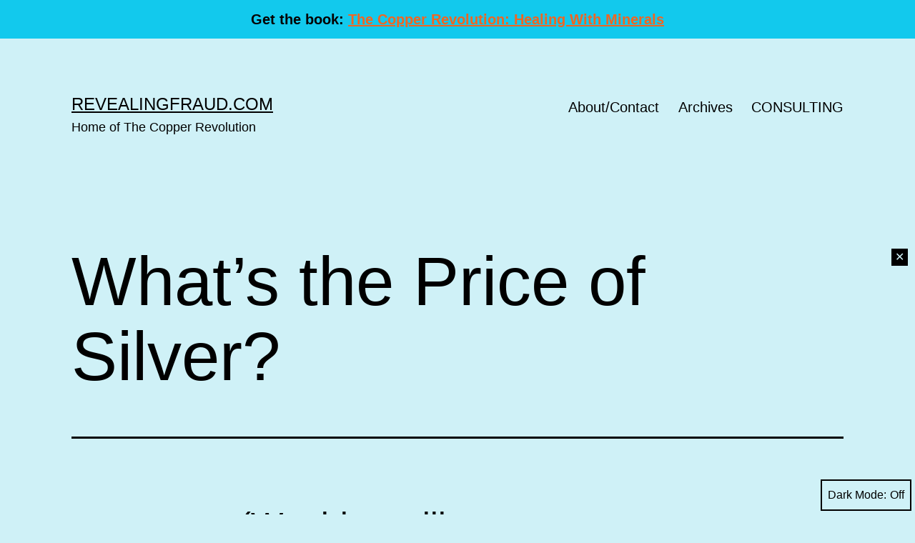

--- FILE ---
content_type: text/html; charset=UTF-8
request_url: https://revealingfraud.com/2008/09/silver-gold/whats-the-price-of-silver/
body_size: 25932
content:
<!doctype html>
<html dir="ltr" lang="en-GB"
	prefix="og: https://ogp.me/ns#"  class="respect-color-scheme-preference">
<head>
	<meta charset="UTF-8" />
	<meta name="viewport" content="width=device-width, initial-scale=1" />
	<title>What’s the Price of Silver? - RevealingFraud.com</title>
<style>
#wpadminbar #wp-admin-bar-vtrts_free_top_button .ab-icon:before {
	content: "\f185";
	color: #1DAE22;
	top: 3px;
}
</style>

		<!-- All in One SEO 4.2.8 - aioseo.com -->
		<meta name="description" content="(Would you like paper or metal?) Silver Stock Report by Jason Hommel, September 10, 2008 When it comes time to talk about silver, most people first ask, &quot;What&#039;s the price?&quot; I can no longer say. My programmer summarizes the situation:&quot;I just got off the phone with Jason. 1. Industrial users are seeing longer lead times, and" />
		<meta name="robots" content="max-image-preview:large" />
		<link rel="canonical" href="https://revealingfraud.com/2008/09/silver-gold/whats-the-price-of-silver/" />
		<meta name="generator" content="All in One SEO (AIOSEO) 4.2.8 " />
		<meta property="og:locale" content="en_GB" />
		<meta property="og:site_name" content="RevealingFraud.com - Home of The Copper Revolution" />
		<meta property="og:type" content="article" />
		<meta property="og:title" content="What’s the Price of Silver? - RevealingFraud.com" />
		<meta property="og:description" content="(Would you like paper or metal?) Silver Stock Report by Jason Hommel, September 10, 2008 When it comes time to talk about silver, most people first ask, &quot;What&#039;s the price?&quot; I can no longer say. My programmer summarizes the situation:&quot;I just got off the phone with Jason. 1. Industrial users are seeing longer lead times, and" />
		<meta property="og:url" content="https://revealingfraud.com/2008/09/silver-gold/whats-the-price-of-silver/" />
		<meta property="article:published_time" content="2008-09-10T20:56:18+00:00" />
		<meta property="article:modified_time" content="2019-08-11T20:56:47+00:00" />
		<meta property="article:publisher" content="https://www.facebook.com/groups/thecopperrevolution" />
		<meta name="twitter:card" content="summary_large_image" />
		<meta name="twitter:title" content="What’s the Price of Silver? - RevealingFraud.com" />
		<meta name="twitter:description" content="(Would you like paper or metal?) Silver Stock Report by Jason Hommel, September 10, 2008 When it comes time to talk about silver, most people first ask, &quot;What&#039;s the price?&quot; I can no longer say. My programmer summarizes the situation:&quot;I just got off the phone with Jason. 1. Industrial users are seeing longer lead times, and" />
		<script type="application/ld+json" class="aioseo-schema">
			{"@context":"https:\/\/schema.org","@graph":[{"@type":"BlogPosting","@id":"https:\/\/revealingfraud.com\/2008\/09\/silver-gold\/whats-the-price-of-silver\/#blogposting","name":"What\u2019s the Price of Silver? - RevealingFraud.com","headline":"What&#8217;s the Price of Silver?","author":{"@id":"https:\/\/revealingfraud.com\/author\/jasonhommel\/#author"},"publisher":{"@id":"https:\/\/revealingfraud.com\/#person"},"image":{"@type":"ImageObject","@id":"https:\/\/revealingfraud.com\/2008\/09\/silver-gold\/whats-the-price-of-silver\/#articleImage","url":"https:\/\/secure.gravatar.com\/avatar\/13b394ec8e90fdd6580b1199e6e86352f57459b5a5c3bee7e2f48bc7da34250e?s=96&d=mm&r=g","width":96,"height":96,"caption":"Jason Hommel"},"datePublished":"2008-09-10T20:56:18-05:00","dateModified":"2019-08-11T20:56:47-05:00","inLanguage":"en-GB","mainEntityOfPage":{"@id":"https:\/\/revealingfraud.com\/2008\/09\/silver-gold\/whats-the-price-of-silver\/#webpage"},"isPartOf":{"@id":"https:\/\/revealingfraud.com\/2008\/09\/silver-gold\/whats-the-price-of-silver\/#webpage"},"articleSection":"Political, Silver \/ Gold"},{"@type":"BreadcrumbList","@id":"https:\/\/revealingfraud.com\/2008\/09\/silver-gold\/whats-the-price-of-silver\/#breadcrumblist","itemListElement":[{"@type":"ListItem","@id":"https:\/\/revealingfraud.com\/#listItem","position":1,"item":{"@type":"WebPage","@id":"https:\/\/revealingfraud.com\/","name":"Home","description":"\"The Copper Revolution: Healing with Minerals\"","url":"https:\/\/revealingfraud.com\/"},"nextItem":"https:\/\/revealingfraud.com\/2008\/#listItem"},{"@type":"ListItem","@id":"https:\/\/revealingfraud.com\/2008\/#listItem","position":2,"item":{"@type":"WebPage","@id":"https:\/\/revealingfraud.com\/2008\/","name":"2008","url":"https:\/\/revealingfraud.com\/2008\/"},"nextItem":"https:\/\/revealingfraud.com\/2008\/09\/#listItem","previousItem":"https:\/\/revealingfraud.com\/#listItem"},{"@type":"ListItem","@id":"https:\/\/revealingfraud.com\/2008\/09\/#listItem","position":3,"item":{"@type":"WebPage","@id":"https:\/\/revealingfraud.com\/2008\/09\/","name":"September","url":"https:\/\/revealingfraud.com\/2008\/09\/"},"nextItem":"https:\/\/revealingfraud.com\/2008\/09\/silver-gold\/#listItem","previousItem":"https:\/\/revealingfraud.com\/2008\/#listItem"},{"@type":"ListItem","@id":"https:\/\/revealingfraud.com\/2008\/09\/silver-gold\/#listItem","position":4,"item":{"@type":"WebPage","@id":"https:\/\/revealingfraud.com\/2008\/09\/silver-gold\/","name":"Silver \/ Gold","description":"(Would you like paper or metal?) Silver Stock Report by Jason Hommel, September 10, 2008 When it comes time to talk about silver, most people first ask, \"What's the price?\" I can no longer say. My programmer summarizes the situation:\"I just got off the phone with Jason. 1. Industrial users are seeing longer lead times, and","url":"https:\/\/revealingfraud.com\/2008\/09\/silver-gold\/"},"nextItem":"https:\/\/revealingfraud.com\/2008\/09\/silver-gold\/whats-the-price-of-silver\/#listItem","previousItem":"https:\/\/revealingfraud.com\/2008\/09\/#listItem"},{"@type":"ListItem","@id":"https:\/\/revealingfraud.com\/2008\/09\/silver-gold\/whats-the-price-of-silver\/#listItem","position":5,"item":{"@type":"WebPage","@id":"https:\/\/revealingfraud.com\/2008\/09\/silver-gold\/whats-the-price-of-silver\/","name":"What's the Price of Silver?","description":"(Would you like paper or metal?) Silver Stock Report by Jason Hommel, September 10, 2008 When it comes time to talk about silver, most people first ask, \"What's the price?\" I can no longer say. My programmer summarizes the situation:\"I just got off the phone with Jason. 1. Industrial users are seeing longer lead times, and","url":"https:\/\/revealingfraud.com\/2008\/09\/silver-gold\/whats-the-price-of-silver\/"},"previousItem":"https:\/\/revealingfraud.com\/2008\/09\/silver-gold\/#listItem"}]},{"@type":"Person","@id":"https:\/\/revealingfraud.com\/#person","name":"Jason Hommel","image":{"@type":"ImageObject","@id":"https:\/\/revealingfraud.com\/2008\/09\/silver-gold\/whats-the-price-of-silver\/#personImage","url":"https:\/\/secure.gravatar.com\/avatar\/13b394ec8e90fdd6580b1199e6e86352f57459b5a5c3bee7e2f48bc7da34250e?s=96&d=mm&r=g","width":96,"height":96,"caption":"Jason Hommel"}},{"@type":"WebPage","@id":"https:\/\/revealingfraud.com\/2008\/09\/silver-gold\/whats-the-price-of-silver\/#webpage","url":"https:\/\/revealingfraud.com\/2008\/09\/silver-gold\/whats-the-price-of-silver\/","name":"What\u2019s the Price of Silver? - RevealingFraud.com","description":"(Would you like paper or metal?) Silver Stock Report by Jason Hommel, September 10, 2008 When it comes time to talk about silver, most people first ask, \"What's the price?\" I can no longer say. My programmer summarizes the situation:\"I just got off the phone with Jason. 1. Industrial users are seeing longer lead times, and","inLanguage":"en-GB","isPartOf":{"@id":"https:\/\/revealingfraud.com\/#website"},"breadcrumb":{"@id":"https:\/\/revealingfraud.com\/2008\/09\/silver-gold\/whats-the-price-of-silver\/#breadcrumblist"},"author":"https:\/\/revealingfraud.com\/author\/jasonhommel\/#author","creator":"https:\/\/revealingfraud.com\/author\/jasonhommel\/#author","datePublished":"2008-09-10T20:56:18-05:00","dateModified":"2019-08-11T20:56:47-05:00"},{"@type":"WebSite","@id":"https:\/\/revealingfraud.com\/#website","url":"https:\/\/revealingfraud.com\/","name":"RevealingFraud.com","description":"Home of The Copper Revolution","inLanguage":"en-GB","publisher":{"@id":"https:\/\/revealingfraud.com\/#person"}}]}
		</script>
		<!-- All in One SEO -->

<link rel='dns-prefetch' href='//c0.wp.com' />
<link rel="alternate" type="application/rss+xml" title="RevealingFraud.com &raquo; Feed" href="https://revealingfraud.com/feed/" />
<link rel="alternate" type="application/rss+xml" title="RevealingFraud.com &raquo; Comments Feed" href="https://revealingfraud.com/comments/feed/" />
<link rel="alternate" title="oEmbed (JSON)" type="application/json+oembed" href="https://revealingfraud.com/wp-json/oembed/1.0/embed?url=https%3A%2F%2Frevealingfraud.com%2F2008%2F09%2Fsilver-gold%2Fwhats-the-price-of-silver%2F" />
<link rel="alternate" title="oEmbed (XML)" type="text/xml+oembed" href="https://revealingfraud.com/wp-json/oembed/1.0/embed?url=https%3A%2F%2Frevealingfraud.com%2F2008%2F09%2Fsilver-gold%2Fwhats-the-price-of-silver%2F&#038;format=xml" />
		<!-- This site uses the Google Analytics by MonsterInsights plugin v8.11.0 - Using Analytics tracking - https://www.monsterinsights.com/ -->
		<!-- Note: MonsterInsights is not currently configured on this site. The site owner needs to authenticate with Google Analytics in the MonsterInsights settings panel. -->
					<!-- No UA code set -->
				<!-- / Google Analytics by MonsterInsights -->
		<style id='wp-img-auto-sizes-contain-inline-css'>
img:is([sizes=auto i],[sizes^="auto," i]){contain-intrinsic-size:3000px 1500px}
/*# sourceURL=wp-img-auto-sizes-contain-inline-css */
</style>

<style id='wp-emoji-styles-inline-css'>

	img.wp-smiley, img.emoji {
		display: inline !important;
		border: none !important;
		box-shadow: none !important;
		height: 1em !important;
		width: 1em !important;
		margin: 0 0.07em !important;
		vertical-align: -0.1em !important;
		background: none !important;
		padding: 0 !important;
	}
/*# sourceURL=wp-emoji-styles-inline-css */
</style>
<link rel='stylesheet' id='wp-block-library-css' href='https://c0.wp.com/c/6.9/wp-includes/css/dist/block-library/style.min.css' media='all' />
<style id='wp-block-library-inline-css'>
.has-text-align-justify{text-align:justify;}

/*# sourceURL=wp-block-library-inline-css */
</style><style id='wp-block-cover-inline-css'>
.wp-block-cover,.wp-block-cover-image{align-items:center;background-position:50%;box-sizing:border-box;display:flex;justify-content:center;min-height:430px;overflow:hidden;overflow:clip;padding:1em;position:relative}.wp-block-cover .has-background-dim:not([class*=-background-color]),.wp-block-cover-image .has-background-dim:not([class*=-background-color]),.wp-block-cover-image.has-background-dim:not([class*=-background-color]),.wp-block-cover.has-background-dim:not([class*=-background-color]){background-color:#000}.wp-block-cover .has-background-dim.has-background-gradient,.wp-block-cover-image .has-background-dim.has-background-gradient{background-color:initial}.wp-block-cover-image.has-background-dim:before,.wp-block-cover.has-background-dim:before{background-color:inherit;content:""}.wp-block-cover .wp-block-cover__background,.wp-block-cover .wp-block-cover__gradient-background,.wp-block-cover-image .wp-block-cover__background,.wp-block-cover-image .wp-block-cover__gradient-background,.wp-block-cover-image.has-background-dim:not(.has-background-gradient):before,.wp-block-cover.has-background-dim:not(.has-background-gradient):before{bottom:0;left:0;opacity:.5;position:absolute;right:0;top:0}.wp-block-cover-image.has-background-dim.has-background-dim-10 .wp-block-cover__background,.wp-block-cover-image.has-background-dim.has-background-dim-10 .wp-block-cover__gradient-background,.wp-block-cover-image.has-background-dim.has-background-dim-10:not(.has-background-gradient):before,.wp-block-cover.has-background-dim.has-background-dim-10 .wp-block-cover__background,.wp-block-cover.has-background-dim.has-background-dim-10 .wp-block-cover__gradient-background,.wp-block-cover.has-background-dim.has-background-dim-10:not(.has-background-gradient):before{opacity:.1}.wp-block-cover-image.has-background-dim.has-background-dim-20 .wp-block-cover__background,.wp-block-cover-image.has-background-dim.has-background-dim-20 .wp-block-cover__gradient-background,.wp-block-cover-image.has-background-dim.has-background-dim-20:not(.has-background-gradient):before,.wp-block-cover.has-background-dim.has-background-dim-20 .wp-block-cover__background,.wp-block-cover.has-background-dim.has-background-dim-20 .wp-block-cover__gradient-background,.wp-block-cover.has-background-dim.has-background-dim-20:not(.has-background-gradient):before{opacity:.2}.wp-block-cover-image.has-background-dim.has-background-dim-30 .wp-block-cover__background,.wp-block-cover-image.has-background-dim.has-background-dim-30 .wp-block-cover__gradient-background,.wp-block-cover-image.has-background-dim.has-background-dim-30:not(.has-background-gradient):before,.wp-block-cover.has-background-dim.has-background-dim-30 .wp-block-cover__background,.wp-block-cover.has-background-dim.has-background-dim-30 .wp-block-cover__gradient-background,.wp-block-cover.has-background-dim.has-background-dim-30:not(.has-background-gradient):before{opacity:.3}.wp-block-cover-image.has-background-dim.has-background-dim-40 .wp-block-cover__background,.wp-block-cover-image.has-background-dim.has-background-dim-40 .wp-block-cover__gradient-background,.wp-block-cover-image.has-background-dim.has-background-dim-40:not(.has-background-gradient):before,.wp-block-cover.has-background-dim.has-background-dim-40 .wp-block-cover__background,.wp-block-cover.has-background-dim.has-background-dim-40 .wp-block-cover__gradient-background,.wp-block-cover.has-background-dim.has-background-dim-40:not(.has-background-gradient):before{opacity:.4}.wp-block-cover-image.has-background-dim.has-background-dim-50 .wp-block-cover__background,.wp-block-cover-image.has-background-dim.has-background-dim-50 .wp-block-cover__gradient-background,.wp-block-cover-image.has-background-dim.has-background-dim-50:not(.has-background-gradient):before,.wp-block-cover.has-background-dim.has-background-dim-50 .wp-block-cover__background,.wp-block-cover.has-background-dim.has-background-dim-50 .wp-block-cover__gradient-background,.wp-block-cover.has-background-dim.has-background-dim-50:not(.has-background-gradient):before{opacity:.5}.wp-block-cover-image.has-background-dim.has-background-dim-60 .wp-block-cover__background,.wp-block-cover-image.has-background-dim.has-background-dim-60 .wp-block-cover__gradient-background,.wp-block-cover-image.has-background-dim.has-background-dim-60:not(.has-background-gradient):before,.wp-block-cover.has-background-dim.has-background-dim-60 .wp-block-cover__background,.wp-block-cover.has-background-dim.has-background-dim-60 .wp-block-cover__gradient-background,.wp-block-cover.has-background-dim.has-background-dim-60:not(.has-background-gradient):before{opacity:.6}.wp-block-cover-image.has-background-dim.has-background-dim-70 .wp-block-cover__background,.wp-block-cover-image.has-background-dim.has-background-dim-70 .wp-block-cover__gradient-background,.wp-block-cover-image.has-background-dim.has-background-dim-70:not(.has-background-gradient):before,.wp-block-cover.has-background-dim.has-background-dim-70 .wp-block-cover__background,.wp-block-cover.has-background-dim.has-background-dim-70 .wp-block-cover__gradient-background,.wp-block-cover.has-background-dim.has-background-dim-70:not(.has-background-gradient):before{opacity:.7}.wp-block-cover-image.has-background-dim.has-background-dim-80 .wp-block-cover__background,.wp-block-cover-image.has-background-dim.has-background-dim-80 .wp-block-cover__gradient-background,.wp-block-cover-image.has-background-dim.has-background-dim-80:not(.has-background-gradient):before,.wp-block-cover.has-background-dim.has-background-dim-80 .wp-block-cover__background,.wp-block-cover.has-background-dim.has-background-dim-80 .wp-block-cover__gradient-background,.wp-block-cover.has-background-dim.has-background-dim-80:not(.has-background-gradient):before{opacity:.8}.wp-block-cover-image.has-background-dim.has-background-dim-90 .wp-block-cover__background,.wp-block-cover-image.has-background-dim.has-background-dim-90 .wp-block-cover__gradient-background,.wp-block-cover-image.has-background-dim.has-background-dim-90:not(.has-background-gradient):before,.wp-block-cover.has-background-dim.has-background-dim-90 .wp-block-cover__background,.wp-block-cover.has-background-dim.has-background-dim-90 .wp-block-cover__gradient-background,.wp-block-cover.has-background-dim.has-background-dim-90:not(.has-background-gradient):before{opacity:.9}.wp-block-cover-image.has-background-dim.has-background-dim-100 .wp-block-cover__background,.wp-block-cover-image.has-background-dim.has-background-dim-100 .wp-block-cover__gradient-background,.wp-block-cover-image.has-background-dim.has-background-dim-100:not(.has-background-gradient):before,.wp-block-cover.has-background-dim.has-background-dim-100 .wp-block-cover__background,.wp-block-cover.has-background-dim.has-background-dim-100 .wp-block-cover__gradient-background,.wp-block-cover.has-background-dim.has-background-dim-100:not(.has-background-gradient):before{opacity:1}.wp-block-cover .wp-block-cover__background.has-background-dim.has-background-dim-0,.wp-block-cover .wp-block-cover__gradient-background.has-background-dim.has-background-dim-0,.wp-block-cover-image .wp-block-cover__background.has-background-dim.has-background-dim-0,.wp-block-cover-image .wp-block-cover__gradient-background.has-background-dim.has-background-dim-0{opacity:0}.wp-block-cover .wp-block-cover__background.has-background-dim.has-background-dim-10,.wp-block-cover .wp-block-cover__gradient-background.has-background-dim.has-background-dim-10,.wp-block-cover-image .wp-block-cover__background.has-background-dim.has-background-dim-10,.wp-block-cover-image .wp-block-cover__gradient-background.has-background-dim.has-background-dim-10{opacity:.1}.wp-block-cover .wp-block-cover__background.has-background-dim.has-background-dim-20,.wp-block-cover .wp-block-cover__gradient-background.has-background-dim.has-background-dim-20,.wp-block-cover-image .wp-block-cover__background.has-background-dim.has-background-dim-20,.wp-block-cover-image .wp-block-cover__gradient-background.has-background-dim.has-background-dim-20{opacity:.2}.wp-block-cover .wp-block-cover__background.has-background-dim.has-background-dim-30,.wp-block-cover .wp-block-cover__gradient-background.has-background-dim.has-background-dim-30,.wp-block-cover-image .wp-block-cover__background.has-background-dim.has-background-dim-30,.wp-block-cover-image .wp-block-cover__gradient-background.has-background-dim.has-background-dim-30{opacity:.3}.wp-block-cover .wp-block-cover__background.has-background-dim.has-background-dim-40,.wp-block-cover .wp-block-cover__gradient-background.has-background-dim.has-background-dim-40,.wp-block-cover-image .wp-block-cover__background.has-background-dim.has-background-dim-40,.wp-block-cover-image .wp-block-cover__gradient-background.has-background-dim.has-background-dim-40{opacity:.4}.wp-block-cover .wp-block-cover__background.has-background-dim.has-background-dim-50,.wp-block-cover .wp-block-cover__gradient-background.has-background-dim.has-background-dim-50,.wp-block-cover-image .wp-block-cover__background.has-background-dim.has-background-dim-50,.wp-block-cover-image .wp-block-cover__gradient-background.has-background-dim.has-background-dim-50{opacity:.5}.wp-block-cover .wp-block-cover__background.has-background-dim.has-background-dim-60,.wp-block-cover .wp-block-cover__gradient-background.has-background-dim.has-background-dim-60,.wp-block-cover-image .wp-block-cover__background.has-background-dim.has-background-dim-60,.wp-block-cover-image .wp-block-cover__gradient-background.has-background-dim.has-background-dim-60{opacity:.6}.wp-block-cover .wp-block-cover__background.has-background-dim.has-background-dim-70,.wp-block-cover .wp-block-cover__gradient-background.has-background-dim.has-background-dim-70,.wp-block-cover-image .wp-block-cover__background.has-background-dim.has-background-dim-70,.wp-block-cover-image .wp-block-cover__gradient-background.has-background-dim.has-background-dim-70{opacity:.7}.wp-block-cover .wp-block-cover__background.has-background-dim.has-background-dim-80,.wp-block-cover .wp-block-cover__gradient-background.has-background-dim.has-background-dim-80,.wp-block-cover-image .wp-block-cover__background.has-background-dim.has-background-dim-80,.wp-block-cover-image .wp-block-cover__gradient-background.has-background-dim.has-background-dim-80{opacity:.8}.wp-block-cover .wp-block-cover__background.has-background-dim.has-background-dim-90,.wp-block-cover .wp-block-cover__gradient-background.has-background-dim.has-background-dim-90,.wp-block-cover-image .wp-block-cover__background.has-background-dim.has-background-dim-90,.wp-block-cover-image .wp-block-cover__gradient-background.has-background-dim.has-background-dim-90{opacity:.9}.wp-block-cover .wp-block-cover__background.has-background-dim.has-background-dim-100,.wp-block-cover .wp-block-cover__gradient-background.has-background-dim.has-background-dim-100,.wp-block-cover-image .wp-block-cover__background.has-background-dim.has-background-dim-100,.wp-block-cover-image .wp-block-cover__gradient-background.has-background-dim.has-background-dim-100{opacity:1}.wp-block-cover-image.alignleft,.wp-block-cover-image.alignright,.wp-block-cover.alignleft,.wp-block-cover.alignright{max-width:420px;width:100%}.wp-block-cover-image.aligncenter,.wp-block-cover-image.alignleft,.wp-block-cover-image.alignright,.wp-block-cover.aligncenter,.wp-block-cover.alignleft,.wp-block-cover.alignright{display:flex}.wp-block-cover .wp-block-cover__inner-container,.wp-block-cover-image .wp-block-cover__inner-container{color:inherit;position:relative;width:100%}.wp-block-cover-image.is-position-top-left,.wp-block-cover.is-position-top-left{align-items:flex-start;justify-content:flex-start}.wp-block-cover-image.is-position-top-center,.wp-block-cover.is-position-top-center{align-items:flex-start;justify-content:center}.wp-block-cover-image.is-position-top-right,.wp-block-cover.is-position-top-right{align-items:flex-start;justify-content:flex-end}.wp-block-cover-image.is-position-center-left,.wp-block-cover.is-position-center-left{align-items:center;justify-content:flex-start}.wp-block-cover-image.is-position-center-center,.wp-block-cover.is-position-center-center{align-items:center;justify-content:center}.wp-block-cover-image.is-position-center-right,.wp-block-cover.is-position-center-right{align-items:center;justify-content:flex-end}.wp-block-cover-image.is-position-bottom-left,.wp-block-cover.is-position-bottom-left{align-items:flex-end;justify-content:flex-start}.wp-block-cover-image.is-position-bottom-center,.wp-block-cover.is-position-bottom-center{align-items:flex-end;justify-content:center}.wp-block-cover-image.is-position-bottom-right,.wp-block-cover.is-position-bottom-right{align-items:flex-end;justify-content:flex-end}.wp-block-cover-image.has-custom-content-position.has-custom-content-position .wp-block-cover__inner-container,.wp-block-cover.has-custom-content-position.has-custom-content-position .wp-block-cover__inner-container{margin:0}.wp-block-cover-image.has-custom-content-position.has-custom-content-position.is-position-bottom-left .wp-block-cover__inner-container,.wp-block-cover-image.has-custom-content-position.has-custom-content-position.is-position-bottom-right .wp-block-cover__inner-container,.wp-block-cover-image.has-custom-content-position.has-custom-content-position.is-position-center-left .wp-block-cover__inner-container,.wp-block-cover-image.has-custom-content-position.has-custom-content-position.is-position-center-right .wp-block-cover__inner-container,.wp-block-cover-image.has-custom-content-position.has-custom-content-position.is-position-top-left .wp-block-cover__inner-container,.wp-block-cover-image.has-custom-content-position.has-custom-content-position.is-position-top-right .wp-block-cover__inner-container,.wp-block-cover.has-custom-content-position.has-custom-content-position.is-position-bottom-left .wp-block-cover__inner-container,.wp-block-cover.has-custom-content-position.has-custom-content-position.is-position-bottom-right .wp-block-cover__inner-container,.wp-block-cover.has-custom-content-position.has-custom-content-position.is-position-center-left .wp-block-cover__inner-container,.wp-block-cover.has-custom-content-position.has-custom-content-position.is-position-center-right .wp-block-cover__inner-container,.wp-block-cover.has-custom-content-position.has-custom-content-position.is-position-top-left .wp-block-cover__inner-container,.wp-block-cover.has-custom-content-position.has-custom-content-position.is-position-top-right .wp-block-cover__inner-container{margin:0;width:auto}.wp-block-cover .wp-block-cover__image-background,.wp-block-cover video.wp-block-cover__video-background,.wp-block-cover-image .wp-block-cover__image-background,.wp-block-cover-image video.wp-block-cover__video-background{border:none;bottom:0;box-shadow:none;height:100%;left:0;margin:0;max-height:none;max-width:none;object-fit:cover;outline:none;padding:0;position:absolute;right:0;top:0;width:100%}.wp-block-cover-image.has-parallax,.wp-block-cover.has-parallax,.wp-block-cover__image-background.has-parallax,video.wp-block-cover__video-background.has-parallax{background-attachment:fixed;background-repeat:no-repeat;background-size:cover}@supports (-webkit-touch-callout:inherit){.wp-block-cover-image.has-parallax,.wp-block-cover.has-parallax,.wp-block-cover__image-background.has-parallax,video.wp-block-cover__video-background.has-parallax{background-attachment:scroll}}@media (prefers-reduced-motion:reduce){.wp-block-cover-image.has-parallax,.wp-block-cover.has-parallax,.wp-block-cover__image-background.has-parallax,video.wp-block-cover__video-background.has-parallax{background-attachment:scroll}}.wp-block-cover-image.is-repeated,.wp-block-cover.is-repeated,.wp-block-cover__image-background.is-repeated,video.wp-block-cover__video-background.is-repeated{background-repeat:repeat;background-size:auto}.wp-block-cover-image-text,.wp-block-cover-image-text a,.wp-block-cover-image-text a:active,.wp-block-cover-image-text a:focus,.wp-block-cover-image-text a:hover,.wp-block-cover-text,.wp-block-cover-text a,.wp-block-cover-text a:active,.wp-block-cover-text a:focus,.wp-block-cover-text a:hover,section.wp-block-cover-image h2,section.wp-block-cover-image h2 a,section.wp-block-cover-image h2 a:active,section.wp-block-cover-image h2 a:focus,section.wp-block-cover-image h2 a:hover{color:#fff}.wp-block-cover-image .wp-block-cover.has-left-content{justify-content:flex-start}.wp-block-cover-image .wp-block-cover.has-right-content{justify-content:flex-end}.wp-block-cover-image.has-left-content .wp-block-cover-image-text,.wp-block-cover.has-left-content .wp-block-cover-text,section.wp-block-cover-image.has-left-content>h2{margin-left:0;text-align:left}.wp-block-cover-image.has-right-content .wp-block-cover-image-text,.wp-block-cover.has-right-content .wp-block-cover-text,section.wp-block-cover-image.has-right-content>h2{margin-right:0;text-align:right}.wp-block-cover .wp-block-cover-text,.wp-block-cover-image .wp-block-cover-image-text,section.wp-block-cover-image>h2{font-size:2em;line-height:1.25;margin-bottom:0;max-width:840px;padding:.44em;text-align:center;z-index:1}:where(.wp-block-cover-image:not(.has-text-color)),:where(.wp-block-cover:not(.has-text-color)){color:#fff}:where(.wp-block-cover-image.is-light:not(.has-text-color)),:where(.wp-block-cover.is-light:not(.has-text-color)){color:#000}:root :where(.wp-block-cover h1:not(.has-text-color)),:root :where(.wp-block-cover h2:not(.has-text-color)),:root :where(.wp-block-cover h3:not(.has-text-color)),:root :where(.wp-block-cover h4:not(.has-text-color)),:root :where(.wp-block-cover h5:not(.has-text-color)),:root :where(.wp-block-cover h6:not(.has-text-color)),:root :where(.wp-block-cover p:not(.has-text-color)){color:inherit}body:not(.editor-styles-wrapper) .wp-block-cover:not(.wp-block-cover:has(.wp-block-cover__background+.wp-block-cover__inner-container)) .wp-block-cover__image-background,body:not(.editor-styles-wrapper) .wp-block-cover:not(.wp-block-cover:has(.wp-block-cover__background+.wp-block-cover__inner-container)) .wp-block-cover__video-background{z-index:0}body:not(.editor-styles-wrapper) .wp-block-cover:not(.wp-block-cover:has(.wp-block-cover__background+.wp-block-cover__inner-container)) .wp-block-cover__background,body:not(.editor-styles-wrapper) .wp-block-cover:not(.wp-block-cover:has(.wp-block-cover__background+.wp-block-cover__inner-container)) .wp-block-cover__gradient-background,body:not(.editor-styles-wrapper) .wp-block-cover:not(.wp-block-cover:has(.wp-block-cover__background+.wp-block-cover__inner-container)) .wp-block-cover__inner-container,body:not(.editor-styles-wrapper) .wp-block-cover:not(.wp-block-cover:has(.wp-block-cover__background+.wp-block-cover__inner-container)).has-background-dim:not(.has-background-gradient):before{z-index:1}.has-modal-open body:not(.editor-styles-wrapper) .wp-block-cover:not(.wp-block-cover:has(.wp-block-cover__background+.wp-block-cover__inner-container)) .wp-block-cover__inner-container{z-index:auto}
/*# sourceURL=https://c0.wp.com/c/6.9/wp-includes/blocks/cover/style.min.css */
</style>
<style id='wp-block-heading-inline-css'>
h1:where(.wp-block-heading).has-background,h2:where(.wp-block-heading).has-background,h3:where(.wp-block-heading).has-background,h4:where(.wp-block-heading).has-background,h5:where(.wp-block-heading).has-background,h6:where(.wp-block-heading).has-background{padding:1.25em 2.375em}h1.has-text-align-left[style*=writing-mode]:where([style*=vertical-lr]),h1.has-text-align-right[style*=writing-mode]:where([style*=vertical-rl]),h2.has-text-align-left[style*=writing-mode]:where([style*=vertical-lr]),h2.has-text-align-right[style*=writing-mode]:where([style*=vertical-rl]),h3.has-text-align-left[style*=writing-mode]:where([style*=vertical-lr]),h3.has-text-align-right[style*=writing-mode]:where([style*=vertical-rl]),h4.has-text-align-left[style*=writing-mode]:where([style*=vertical-lr]),h4.has-text-align-right[style*=writing-mode]:where([style*=vertical-rl]),h5.has-text-align-left[style*=writing-mode]:where([style*=vertical-lr]),h5.has-text-align-right[style*=writing-mode]:where([style*=vertical-rl]),h6.has-text-align-left[style*=writing-mode]:where([style*=vertical-lr]),h6.has-text-align-right[style*=writing-mode]:where([style*=vertical-rl]){rotate:180deg}
/*# sourceURL=https://c0.wp.com/c/6.9/wp-includes/blocks/heading/style.min.css */
</style>
<style id='wp-block-group-inline-css'>
.wp-block-group{box-sizing:border-box}:where(.wp-block-group.wp-block-group-is-layout-constrained){position:relative}
/*# sourceURL=https://c0.wp.com/c/6.9/wp-includes/blocks/group/style.min.css */
</style>
<style id='wp-block-group-theme-inline-css'>
:where(.wp-block-group.has-background){padding:1.25em 2.375em}
/*# sourceURL=https://c0.wp.com/c/6.9/wp-includes/blocks/group/theme.min.css */
</style>
<style id='wp-block-paragraph-inline-css'>
.is-small-text{font-size:.875em}.is-regular-text{font-size:1em}.is-large-text{font-size:2.25em}.is-larger-text{font-size:3em}.has-drop-cap:not(:focus):first-letter{float:left;font-size:8.4em;font-style:normal;font-weight:100;line-height:.68;margin:.05em .1em 0 0;text-transform:uppercase}body.rtl .has-drop-cap:not(:focus):first-letter{float:none;margin-left:.1em}p.has-drop-cap.has-background{overflow:hidden}:root :where(p.has-background){padding:1.25em 2.375em}:where(p.has-text-color:not(.has-link-color)) a{color:inherit}p.has-text-align-left[style*="writing-mode:vertical-lr"],p.has-text-align-right[style*="writing-mode:vertical-rl"]{rotate:180deg}
/*# sourceURL=https://c0.wp.com/c/6.9/wp-includes/blocks/paragraph/style.min.css */
</style>
<style id='global-styles-inline-css'>
:root{--wp--preset--aspect-ratio--square: 1;--wp--preset--aspect-ratio--4-3: 4/3;--wp--preset--aspect-ratio--3-4: 3/4;--wp--preset--aspect-ratio--3-2: 3/2;--wp--preset--aspect-ratio--2-3: 2/3;--wp--preset--aspect-ratio--16-9: 16/9;--wp--preset--aspect-ratio--9-16: 9/16;--wp--preset--color--black: #000000;--wp--preset--color--cyan-bluish-gray: #abb8c3;--wp--preset--color--white: #FFFFFF;--wp--preset--color--pale-pink: #f78da7;--wp--preset--color--vivid-red: #cf2e2e;--wp--preset--color--luminous-vivid-orange: #ff6900;--wp--preset--color--luminous-vivid-amber: #fcb900;--wp--preset--color--light-green-cyan: #7bdcb5;--wp--preset--color--vivid-green-cyan: #00d084;--wp--preset--color--pale-cyan-blue: #8ed1fc;--wp--preset--color--vivid-cyan-blue: #0693e3;--wp--preset--color--vivid-purple: #9b51e0;--wp--preset--color--dark-gray: #28303D;--wp--preset--color--gray: #39414D;--wp--preset--color--green: #D1E4DD;--wp--preset--color--blue: #D1DFE4;--wp--preset--color--purple: #D1D1E4;--wp--preset--color--red: #E4D1D1;--wp--preset--color--orange: #E4DAD1;--wp--preset--color--yellow: #EEEADD;--wp--preset--gradient--vivid-cyan-blue-to-vivid-purple: linear-gradient(135deg,rgb(6,147,227) 0%,rgb(155,81,224) 100%);--wp--preset--gradient--light-green-cyan-to-vivid-green-cyan: linear-gradient(135deg,rgb(122,220,180) 0%,rgb(0,208,130) 100%);--wp--preset--gradient--luminous-vivid-amber-to-luminous-vivid-orange: linear-gradient(135deg,rgb(252,185,0) 0%,rgb(255,105,0) 100%);--wp--preset--gradient--luminous-vivid-orange-to-vivid-red: linear-gradient(135deg,rgb(255,105,0) 0%,rgb(207,46,46) 100%);--wp--preset--gradient--very-light-gray-to-cyan-bluish-gray: linear-gradient(135deg,rgb(238,238,238) 0%,rgb(169,184,195) 100%);--wp--preset--gradient--cool-to-warm-spectrum: linear-gradient(135deg,rgb(74,234,220) 0%,rgb(151,120,209) 20%,rgb(207,42,186) 40%,rgb(238,44,130) 60%,rgb(251,105,98) 80%,rgb(254,248,76) 100%);--wp--preset--gradient--blush-light-purple: linear-gradient(135deg,rgb(255,206,236) 0%,rgb(152,150,240) 100%);--wp--preset--gradient--blush-bordeaux: linear-gradient(135deg,rgb(254,205,165) 0%,rgb(254,45,45) 50%,rgb(107,0,62) 100%);--wp--preset--gradient--luminous-dusk: linear-gradient(135deg,rgb(255,203,112) 0%,rgb(199,81,192) 50%,rgb(65,88,208) 100%);--wp--preset--gradient--pale-ocean: linear-gradient(135deg,rgb(255,245,203) 0%,rgb(182,227,212) 50%,rgb(51,167,181) 100%);--wp--preset--gradient--electric-grass: linear-gradient(135deg,rgb(202,248,128) 0%,rgb(113,206,126) 100%);--wp--preset--gradient--midnight: linear-gradient(135deg,rgb(2,3,129) 0%,rgb(40,116,252) 100%);--wp--preset--gradient--purple-to-yellow: linear-gradient(160deg, #D1D1E4 0%, #EEEADD 100%);--wp--preset--gradient--yellow-to-purple: linear-gradient(160deg, #EEEADD 0%, #D1D1E4 100%);--wp--preset--gradient--green-to-yellow: linear-gradient(160deg, #D1E4DD 0%, #EEEADD 100%);--wp--preset--gradient--yellow-to-green: linear-gradient(160deg, #EEEADD 0%, #D1E4DD 100%);--wp--preset--gradient--red-to-yellow: linear-gradient(160deg, #E4D1D1 0%, #EEEADD 100%);--wp--preset--gradient--yellow-to-red: linear-gradient(160deg, #EEEADD 0%, #E4D1D1 100%);--wp--preset--gradient--purple-to-red: linear-gradient(160deg, #D1D1E4 0%, #E4D1D1 100%);--wp--preset--gradient--red-to-purple: linear-gradient(160deg, #E4D1D1 0%, #D1D1E4 100%);--wp--preset--font-size--small: 18px;--wp--preset--font-size--medium: 20px;--wp--preset--font-size--large: 24px;--wp--preset--font-size--x-large: 42px;--wp--preset--font-size--extra-small: 16px;--wp--preset--font-size--normal: 20px;--wp--preset--font-size--extra-large: 40px;--wp--preset--font-size--huge: 96px;--wp--preset--font-size--gigantic: 144px;--wp--preset--spacing--20: 0.44rem;--wp--preset--spacing--30: 0.67rem;--wp--preset--spacing--40: 1rem;--wp--preset--spacing--50: 1.5rem;--wp--preset--spacing--60: 2.25rem;--wp--preset--spacing--70: 3.38rem;--wp--preset--spacing--80: 5.06rem;--wp--preset--shadow--natural: 6px 6px 9px rgba(0, 0, 0, 0.2);--wp--preset--shadow--deep: 12px 12px 50px rgba(0, 0, 0, 0.4);--wp--preset--shadow--sharp: 6px 6px 0px rgba(0, 0, 0, 0.2);--wp--preset--shadow--outlined: 6px 6px 0px -3px rgb(255, 255, 255), 6px 6px rgb(0, 0, 0);--wp--preset--shadow--crisp: 6px 6px 0px rgb(0, 0, 0);}:where(.is-layout-flex){gap: 0.5em;}:where(.is-layout-grid){gap: 0.5em;}body .is-layout-flex{display: flex;}.is-layout-flex{flex-wrap: wrap;align-items: center;}.is-layout-flex > :is(*, div){margin: 0;}body .is-layout-grid{display: grid;}.is-layout-grid > :is(*, div){margin: 0;}:where(.wp-block-columns.is-layout-flex){gap: 2em;}:where(.wp-block-columns.is-layout-grid){gap: 2em;}:where(.wp-block-post-template.is-layout-flex){gap: 1.25em;}:where(.wp-block-post-template.is-layout-grid){gap: 1.25em;}.has-black-color{color: var(--wp--preset--color--black) !important;}.has-cyan-bluish-gray-color{color: var(--wp--preset--color--cyan-bluish-gray) !important;}.has-white-color{color: var(--wp--preset--color--white) !important;}.has-pale-pink-color{color: var(--wp--preset--color--pale-pink) !important;}.has-vivid-red-color{color: var(--wp--preset--color--vivid-red) !important;}.has-luminous-vivid-orange-color{color: var(--wp--preset--color--luminous-vivid-orange) !important;}.has-luminous-vivid-amber-color{color: var(--wp--preset--color--luminous-vivid-amber) !important;}.has-light-green-cyan-color{color: var(--wp--preset--color--light-green-cyan) !important;}.has-vivid-green-cyan-color{color: var(--wp--preset--color--vivid-green-cyan) !important;}.has-pale-cyan-blue-color{color: var(--wp--preset--color--pale-cyan-blue) !important;}.has-vivid-cyan-blue-color{color: var(--wp--preset--color--vivid-cyan-blue) !important;}.has-vivid-purple-color{color: var(--wp--preset--color--vivid-purple) !important;}.has-black-background-color{background-color: var(--wp--preset--color--black) !important;}.has-cyan-bluish-gray-background-color{background-color: var(--wp--preset--color--cyan-bluish-gray) !important;}.has-white-background-color{background-color: var(--wp--preset--color--white) !important;}.has-pale-pink-background-color{background-color: var(--wp--preset--color--pale-pink) !important;}.has-vivid-red-background-color{background-color: var(--wp--preset--color--vivid-red) !important;}.has-luminous-vivid-orange-background-color{background-color: var(--wp--preset--color--luminous-vivid-orange) !important;}.has-luminous-vivid-amber-background-color{background-color: var(--wp--preset--color--luminous-vivid-amber) !important;}.has-light-green-cyan-background-color{background-color: var(--wp--preset--color--light-green-cyan) !important;}.has-vivid-green-cyan-background-color{background-color: var(--wp--preset--color--vivid-green-cyan) !important;}.has-pale-cyan-blue-background-color{background-color: var(--wp--preset--color--pale-cyan-blue) !important;}.has-vivid-cyan-blue-background-color{background-color: var(--wp--preset--color--vivid-cyan-blue) !important;}.has-vivid-purple-background-color{background-color: var(--wp--preset--color--vivid-purple) !important;}.has-black-border-color{border-color: var(--wp--preset--color--black) !important;}.has-cyan-bluish-gray-border-color{border-color: var(--wp--preset--color--cyan-bluish-gray) !important;}.has-white-border-color{border-color: var(--wp--preset--color--white) !important;}.has-pale-pink-border-color{border-color: var(--wp--preset--color--pale-pink) !important;}.has-vivid-red-border-color{border-color: var(--wp--preset--color--vivid-red) !important;}.has-luminous-vivid-orange-border-color{border-color: var(--wp--preset--color--luminous-vivid-orange) !important;}.has-luminous-vivid-amber-border-color{border-color: var(--wp--preset--color--luminous-vivid-amber) !important;}.has-light-green-cyan-border-color{border-color: var(--wp--preset--color--light-green-cyan) !important;}.has-vivid-green-cyan-border-color{border-color: var(--wp--preset--color--vivid-green-cyan) !important;}.has-pale-cyan-blue-border-color{border-color: var(--wp--preset--color--pale-cyan-blue) !important;}.has-vivid-cyan-blue-border-color{border-color: var(--wp--preset--color--vivid-cyan-blue) !important;}.has-vivid-purple-border-color{border-color: var(--wp--preset--color--vivid-purple) !important;}.has-vivid-cyan-blue-to-vivid-purple-gradient-background{background: var(--wp--preset--gradient--vivid-cyan-blue-to-vivid-purple) !important;}.has-light-green-cyan-to-vivid-green-cyan-gradient-background{background: var(--wp--preset--gradient--light-green-cyan-to-vivid-green-cyan) !important;}.has-luminous-vivid-amber-to-luminous-vivid-orange-gradient-background{background: var(--wp--preset--gradient--luminous-vivid-amber-to-luminous-vivid-orange) !important;}.has-luminous-vivid-orange-to-vivid-red-gradient-background{background: var(--wp--preset--gradient--luminous-vivid-orange-to-vivid-red) !important;}.has-very-light-gray-to-cyan-bluish-gray-gradient-background{background: var(--wp--preset--gradient--very-light-gray-to-cyan-bluish-gray) !important;}.has-cool-to-warm-spectrum-gradient-background{background: var(--wp--preset--gradient--cool-to-warm-spectrum) !important;}.has-blush-light-purple-gradient-background{background: var(--wp--preset--gradient--blush-light-purple) !important;}.has-blush-bordeaux-gradient-background{background: var(--wp--preset--gradient--blush-bordeaux) !important;}.has-luminous-dusk-gradient-background{background: var(--wp--preset--gradient--luminous-dusk) !important;}.has-pale-ocean-gradient-background{background: var(--wp--preset--gradient--pale-ocean) !important;}.has-electric-grass-gradient-background{background: var(--wp--preset--gradient--electric-grass) !important;}.has-midnight-gradient-background{background: var(--wp--preset--gradient--midnight) !important;}.has-small-font-size{font-size: var(--wp--preset--font-size--small) !important;}.has-medium-font-size{font-size: var(--wp--preset--font-size--medium) !important;}.has-large-font-size{font-size: var(--wp--preset--font-size--large) !important;}.has-x-large-font-size{font-size: var(--wp--preset--font-size--x-large) !important;}
/*# sourceURL=global-styles-inline-css */
</style>

<style id='classic-theme-styles-inline-css'>
/*! This file is auto-generated */
.wp-block-button__link{color:#fff;background-color:#32373c;border-radius:9999px;box-shadow:none;text-decoration:none;padding:calc(.667em + 2px) calc(1.333em + 2px);font-size:1.125em}.wp-block-file__button{background:#32373c;color:#fff;text-decoration:none}
/*# sourceURL=/wp-includes/css/classic-themes.min.css */
</style>
<link rel='stylesheet' id='simple-banner-style-css' href='https://revealingfraud.com/wp-content/plugins/simple-banner/simple-banner.css?ver=2.11.0' media='all' />
<link rel='stylesheet' id='wpemailcapturestyles-css' href='https://revealingfraud.com/wp-content/plugins/wp-email-capture/inc/css/wp-email-capture-styles.css?ver=3.9' media='all' />
<link rel='stylesheet' id='twenty-twenty-one-style-css' href='https://revealingfraud.com/wp-content/themes/twentytwentyone/style.css?ver=1.6' media='all' />
<style id='twenty-twenty-one-style-inline-css'>
:root{--global--color-background: #cff1f7;--global--color-primary: #000;--global--color-secondary: #000;--button--color-background: #000;--button--color-text-hover: #000;}
@supports (-webkit-appearance: none) or (-moz-appearance: none) {
				div.wpforms-container-full .wpforms-form input[type=checkbox] {
					-webkit-appearance: checkbox;
					-moz-appearance: checkbox;
				}
				div.wpforms-container-full .wpforms-form input[type=radio] {
					-webkit-appearance: radio;
					-moz-appearance: radio;
				}
				div.wpforms-container-full .wpforms-form input[type=checkbox]:after,
				div.wpforms-container-full .wpforms-form input[type=radio]:after {
					content: none;
				}
			}
div.wpforms-container-full form.wpforms-form select {
				background-image: url("data:image/svg+xml;utf8,<svg xmlns='http://www.w3.org/2000/svg' width='10' height='10' fill='%2328303d'><polygon points='0,0 10,0 5,5'/></svg>");
				background-repeat: no-repeat;
				background-position: right var(--form--spacing-unit) top 60%;
			}
/*# sourceURL=twenty-twenty-one-style-inline-css */
</style>
<link rel='stylesheet' id='twenty-twenty-one-print-style-css' href='https://revealingfraud.com/wp-content/themes/twentytwentyone/assets/css/print.css?ver=1.6' media='print' />
<link rel='stylesheet' id='tt1-dark-mode-css' href='https://revealingfraud.com/wp-content/themes/twentytwentyone/assets/css/style-dark-mode.css?ver=1.6' media='all' />
<link rel='stylesheet' id='twentytwentyone-jetpack-css' href='https://c0.wp.com/p/jetpack/10.6.2/modules/theme-tools/compat/twentytwentyone.css' media='all' />
<link rel='stylesheet' id='newsletter-css' href='https://revealingfraud.com/wp-content/plugins/newsletter/style.css?ver=7.3.7' media='all' />
<link rel='stylesheet' id='jetpack_css-css' href='https://c0.wp.com/p/jetpack/10.6.2/css/jetpack.css' media='all' />
<script id="ahc_front_js-js-extra">
var ahc_ajax_front = {"ajax_url":"https://revealingfraud.com/wp-admin/admin-ajax.php","page_id":"1127","page_title":"What\u2019s the Price of Silver?","post_type":"post"};
//# sourceURL=ahc_front_js-js-extra
</script>
<script src="https://revealingfraud.com/wp-content/plugins/visitors-traffic-real-time-statistics/js/front.js?ver=6.9" id="ahc_front_js-js"></script>
<script src="https://c0.wp.com/c/6.9/wp-includes/js/jquery/jquery.min.js" id="jquery-core-js"></script>
<script src="https://c0.wp.com/c/6.9/wp-includes/js/jquery/jquery-migrate.min.js" id="jquery-migrate-js"></script>
<script id="simple-banner-script-js-extra">
var simpleBannerScriptParams = {"version":"2.11.0","hide_simple_banner":"no","simple_banner_position":"static","header_margin":"","header_padding":"","simple_banner_text":"Get the book:  \u003Ca href=\"https://www.amazon.com/dp/B09Q6D3R7B\"\u003EThe Copper Revolution: Healing With Minerals\u003C/a\u003E","pro_version_enabled":"","disabled_on_current_page":"","debug_mode":"","id":"1127","disabled_pages_array":[],"is_current_page_a_post":"1","disabled_on_posts":"","simple_banner_font_size":"","simple_banner_color":"#12c9ed","simple_banner_text_color":"#050000","simple_banner_link_color":"","simple_banner_close_color":"","simple_banner_custom_css":"","simple_banner_scrolling_custom_css":"","simple_banner_text_custom_css":"","simple_banner_button_css":"","site_custom_css":"","keep_site_custom_css":"","site_custom_js":"","keep_site_custom_js":"","wp_body_open_enabled":"","wp_body_open":"1","close_button_enabled":"on","close_button_expiration":"14","close_button_cookie_set":""};
//# sourceURL=simple-banner-script-js-extra
</script>
<script src="https://revealingfraud.com/wp-content/plugins/simple-banner/simple-banner.js?ver=2.11.0" id="simple-banner-script-js"></script>
<link rel="https://api.w.org/" href="https://revealingfraud.com/wp-json/" /><link rel="alternate" title="JSON" type="application/json" href="https://revealingfraud.com/wp-json/wp/v2/posts/1127" /><link rel="EditURI" type="application/rsd+xml" title="RSD" href="https://revealingfraud.com/xmlrpc.php?rsd" />
<meta name="generator" content="WordPress 6.9" />
<link rel='shortlink' href='https://revealingfraud.com/?p=1127' />
<style type="text/css">.simple-banner{position:static;}</style><style type="text/css">.simple-banner{background:#12c9ed;}</style><style type="text/css">.simple-banner .simple-banner-text{color:#050000;}</style><style type="text/css">.simple-banner .simple-banner-text a{color:#f16521;}</style><style id="simple-banner-site-custom-css-dummy" type="text/css"></style><script id="simple-banner-site-custom-js-dummy" type="text/javascript"></script><style type='text/css'>img#wpstats{display:none}</style>
	<style>.recentcomments a{display:inline !important;padding:0 !important;margin:0 !important;}</style><style id="custom-background-css">
body.custom-background { background-color: #cff1f7; }
</style>
	</head>

<body data-rsssl=1 class="wp-singular post-template-default single single-post postid-1127 single-format-standard custom-background wp-embed-responsive wp-theme-twentytwentyone is-light-theme has-background-white no-js singular has-main-navigation">
<div id="page" class="site">
	<a class="skip-link screen-reader-text" href="#content">Skip to content</a>

	
<header id="masthead" class="site-header has-title-and-tagline has-menu">

	

<div class="site-branding">

	
						<p class="site-title"><a href="https://revealingfraud.com/">RevealingFraud.com</a></p>
			
			<p class="site-description">
			Home of The Copper Revolution		</p>
	</div><!-- .site-branding -->
	
	<nav id="site-navigation" class="primary-navigation" aria-label="Primary menu">
		<div class="menu-button-container">
			<button id="primary-mobile-menu" class="button" aria-controls="primary-menu-list" aria-expanded="false">
				<span class="dropdown-icon open">Menu					<svg class="svg-icon" width="24" height="24" aria-hidden="true" role="img" focusable="false" viewBox="0 0 24 24" fill="none" xmlns="http://www.w3.org/2000/svg"><path fill-rule="evenodd" clip-rule="evenodd" d="M4.5 6H19.5V7.5H4.5V6ZM4.5 12H19.5V13.5H4.5V12ZM19.5 18H4.5V19.5H19.5V18Z" fill="currentColor"/></svg>				</span>
				<span class="dropdown-icon close">Close					<svg class="svg-icon" width="24" height="24" aria-hidden="true" role="img" focusable="false" viewBox="0 0 24 24" fill="none" xmlns="http://www.w3.org/2000/svg"><path fill-rule="evenodd" clip-rule="evenodd" d="M12 10.9394L5.53033 4.46973L4.46967 5.53039L10.9393 12.0001L4.46967 18.4697L5.53033 19.5304L12 13.0607L18.4697 19.5304L19.5303 18.4697L13.0607 12.0001L19.5303 5.53039L18.4697 4.46973L12 10.9394Z" fill="currentColor"/></svg>				</span>
			</button><!-- #primary-mobile-menu -->
		</div><!-- .menu-button-container -->
		<div class="primary-menu-container"><ul id="primary-menu-list" class="menu-wrapper"><li id="menu-item-97" class="menu-item menu-item-type-post_type menu-item-object-page menu-item-97"><a href="https://revealingfraud.com/5-2/">About/Contact</a></li>
<li id="menu-item-103" class="menu-item menu-item-type-post_type menu-item-object-page menu-item-103"><a href="https://revealingfraud.com/archives/">Archives</a></li>
<li id="menu-item-2422" class="menu-item menu-item-type-post_type menu-item-object-page menu-item-2422"><a href="https://revealingfraud.com/consulting/">CONSULTING</a></li>
</ul></div>	</nav><!-- #site-navigation -->

</header><!-- #masthead -->

	<div id="content" class="site-content">
		<div id="primary" class="content-area">
			<main id="main" class="site-main">

<article id="post-1127" class="post-1127 post type-post status-publish format-standard hentry category-political category-silver-gold entry">

	<header class="entry-header alignwide">
		<h1 class="entry-title">What&#8217;s the Price of Silver?</h1>			</header><!-- .entry-header -->

	<div class="entry-content">
		
<h2 class="wp-block-heading">(Would you like paper or metal?)</h2>



<h3 class="wp-block-heading">Silver Stock Report</h3>



<h4 class="wp-block-heading">by Jason Hommel, September 10, 2008</h4>



<p>When it comes time to talk about silver, most people first ask, &#8220;What&#8217;s the price?&#8221; I can no longer say.&nbsp;<br><br>My programmer summarizes the situation:<br>&#8220;I just got off the phone with Jason.</p>



<p>1. Industrial users are seeing longer lead times, and higher prepayments<br>2. Retail bullion is tightening and always 1 week of inventory away from default<br>3. Huge paper silver defaults imminent (Kitco, Perth, Barclays, etc all reporting major problems)<br>4. If prices go up, investment demand will skyrocket<br>5. If prices stay low, defaults are imminent<br>6. If prices shoot up and down, businesses will break from volatility<br>7. The system has no where to run, it is at it&#8217;s final cliff (after 37 years, from 1971.).&#8221;</p>



<p>The Mints are swamped, and operating at maximum capacity, or not at all, so the shortages will not end anytime soon.<br><br>A: Sunshine mint, who make blanks for U.S. Mint&#8217;s Silver Eagles, says all new orders have an estimated lead time of 5 months, out to February.<br>B: NWT Mint, has lead times of 4-6 months.<br>C: Johnson Matthey refinery stopped taking orders for 100 oz. bars, as we know.<br>D: Perth Mint remains a joke, claiming to have $880 million in gold and silver in &#8220;working inventory&#8221;; but more than half is leased out to their 40% owned AGR Matthey, which is closing offices during a time of record demand from the public. I mentioned that to the mint master of the Sunshine, and he laughed, and was flabbergasted, knowing what he could do with that.</p>



<p>Even if the mints are at maximum capacity, the market is demanding far more than they can produce. So, product shortages will continue for months, even if there is no 1000 oz. bar shortage (but I think there is a shortage of 1000 oz. bars.) Further, they are not raising prices, nor will they allocate product to higher bidders.&nbsp;<br><br>The Paper silver price is going down faster than the physical silver price.</p>



<p>So, people who own paper silver are losing more money than people who own real silver.</p>



<p>Premiums for physical are growing, and will likely continue to go up for the next 6 months, or perhaps indefinitely.</p>



<p>Dealers who have hedged in paper, are falling behind, and do not want to bid higher for real metal. They are hoping that premiums, the price paid over spot for physical silver, will come down. It probably will not.</p>



<p>That&#8217;s the biggest reason why many dealers &#8220;can&#8217;t find silver&#8221;; because they are unwilling to pay the growing premiums.</p>



<p>If they don&#8217;t pay it, they won&#8217;t have any silver for their business, and they will be out of business. So, at some point, they will &#8220;get it&#8221; and pay for it.</p>



<p>If you don&#8217;t pay it, you won&#8217;t have any silver to preserve your capital, and you will be out of capital.</p>



<p>Most people don&#8217;t want to watch their paper go all the way to zero, so at some point, most people who own paper money or paper silver will &#8220;get it&#8221; and pay for it.</p>



<p>Examples of real silver selling for more than paper silver:</p>



<p><br>Example 1</p>



<p>My programmer, Shelby Moore, notes:</p>



<p>I bought Maples from a dealer for $14.40 ($1.49 over spot) on that first big drop from $15 to below $13.</p>



<p>Today in same quantities (500+) Maples at the same dealer are $14.31 ($2.79 over spot).</p>



<p>Yet paper silver owners have lost -11% of their value since then. My net worth in Maples has not declined at all in the same time.</p>



<p>Example 2</p>



<p>I&#8217;ve repeatedly warned my readers about the Perth Mint, because they have had far too many complaints about not being able to deliver allocated silver in a timely manner over the years. This means they are either scraping the bottom of the barrel, or are technically bankrupt, but insolvency to silver investors is rarely something that causes a foreclosure or bankruptcy. It just causes physical prices to rise more than paper.</p>



<p>One of my readers reports that premiums for physical silver from the Perth Mint are out of control. It can cost 30-40% more for physical, and that&#8217;s the &#8220;penalty&#8221; or &#8220;premium&#8221; for exchanging a Perth Mint silver certificate for real silver. It was reported this week to me by one of my readers that Perth was charging over $200 Australian for a 10 oz. silver bar, which is $20/oz.<br><br>Has anyone been able to cash in their Perth Mint certificates for cash? Or are you trapped?</p>



<p><br>Example 3</p>



<p>As late as 1964, a US silver certificate paper dollar and a silver dollar were the same price.</p>



<p>Today, as everyone knows, a silver dollar is worth about ten times more than a paper dollar.</p>



<p>So, in the past bull market for silver, real silver became more valuable than paper silver.</p>



<p>The same thing is happening today, and just like then, most holders of paper silver are in denial and don&#8217;t understand.</p>



<p>What is paper silver? Anything where the metal is not in your hot little hands. If the metal is held by someone else&#8217;s cold clammy hands, held for you, then it&#8217;s paper silver, because it&#8217;s their liability to you.</p>



<p><br>Example 4</p>



<p>Ebay.com Silver Eagles in rolls of 20 have sold for over $400, which is $20/oz.</p>



<p><br>Example 5</p>



<p>My auction where 25 bars were bid for $4.01 over spot.</p>



<p>Some people just do not understand markets. Some of my readers have suggested that I was price gouging. But I did not set the price, it was set by the highest bidder in the auction market.</p>



<p>Some of my readers suggest that I simply &#8220;tell&#8221; people to not sell silver below $50/oz, so that will become the price. But I do tell. I can&#8217;t command, obviously, I can only suggest that people not sell. And for the most part, people are not selling, or if they do, many more are buying. Also, remember, much silver is still coming to market by the miners, far more than ever came from investors selling. Most silver coming to market now is from the miners.</p>



<p><br>Example 6</p>



<p>90% junk is now $0.50 to $.70 over spot and 40% is sold out.</p>



<p>Junk was below spot before the paper price drop. So this is another example of<br>paper silver holders falling behind physical holders.</p>



<p><br>Example 7</p>



<p>What if &#8220;THEY&#8221; told you that your silver was worth $2 per ounce? Would you believe them? No? Then why believe them today?</p>



<p>The purpose of manipulation has several goals:</p>



<p>1. To make the dollar look good by comparison.<br>2. To discourage silver investment. This time, the lower price is failing to do that.<br>3. To encourage silver investors to sell. This time, the lower price is failing to do that.</p>



<p>So, the manipulations are obviously failing, except it is making the dollar look good. They had to hammer silver by over 40%, and only got about a 10% increase in the dollar in overseas markets. Not bad for &#8220;wasting&#8221; $2 billion on the silver market, so at least they got some bang for their bucks. In fact, they probably made far more than $2 billion, just on the Forex markets, even though they have not, and cannot cover their silver trade.<br><br>And the manipulations are now a blatant joke.<br><br>People wonder, &#8220;how long can this go on?&#8221; Be patient, it will probably be over rather quickly now. The futures contracts that are not backed by any silver may come due in perhaps in 3-6 months, or maybe within 2 years the COMEX will be gone. That will be bigger than the FNM and FRE &#8220;conservatorship/bankruptcies&#8221;.</p>



<p>What will happen next? It&#8217;s anyone&#8217;s guess. I have one. Maybe the paper sellers will never cover. Maybe they plan to default, while maintaining a low price. After all, if you have to give out a &#8220;cash settlement&#8221; because there is no silver, then it&#8217;s far better to default at $10 than at $100, right?</p>



<p>Some people assume there will be short covering. Not necessarily. Debts that cannot be paid will not be paid. That&#8217;s what bankruptcy is all about. You cannot squeeze blood from a stone, and you cannot conjure up silver from a short seller of silver who has no silver and who cannot find any silver and who is bankrupt.</p>



<p>The silver debt might take down the entire Exchange. No, scratch that, there is the &#8216;paper payment&#8217; clause. They will continue to sell paper silver in all forms (including the dollar) until there are no more buyers.<br><br>It&#8217;s a very profitable business selling paper. My dad sold &#8220;Da Vinci&#8221; paper airplane packages for $1.50 that cost 80 cents to print up. He used very high quality paper. He stopped when people stopped buying.</p>



<p>Something to think about: In Zimbabwe last year, when there was runaway inflation, there was an official price of gold. The officials needed gold, because their currency could not be used to buy anything outside of the country. So, the price of gold rose, officially, by 10 times in one day. Something like that could happen here.</p>



<p>What if tomorrow, or next week, the price of silver was $50 or $100/oz. That would not let any new speculators &#8220;get on board&#8221; a new price rise. I expect something like that to happen one day. Recent history shows that&#8217;s how it can go.</p>



<p>If it does go that way, very few holders of &#8220;paper silver&#8221; will benefit; most, if not all, will lose.</p>



<p>If paper silver bag holders start selling to save their skins, their sunburn will start to sizzle, as their selling of paper will cause paper prices to go down further, and premiums for physical silver to rise even more.</p>



<p>Something to think about:</p>



<p>If the silver investment market is $1 billion at around $13, then it&#8217;s about $7 billion at $100.</p>



<p>Question: How much is $7 billion in the grand scheme of things financial? Peanuts, right?</p>



<p>People sometimes ask me, &#8220;Jason why not try to convince a billionaire to buy silver?&#8221; Oh, but I am. It&#8217;s you. 80,000 readers. Average net worth is about $100,000. That&#8217;s an asset base of $8 billion. Yes, I know many of you are broke. But if there is one guy with $10 million for every 100 broke people reading, that&#8217;s how it averages out.</p>



<p>It is already far too late for someone with $8 billion net worth, you (collectively), to protect yourself with physical silver; especially if that silver cannot be found.</p>



<p>Therefore, I stand by my call to buy silver at $21/oz. The shortages started then, and have only gotten worse. Clearly, many of you did listen, and it was good that you did! But the majority reading me have still not acted.</p>



<p>Fortunately, for those who can really listen and accept it, you (individually), it might not be too late. Most of the people on my list, over half, have been reading me for less than a year. It takes the average person about a year of reading me before they start to act. I know. I get the emails from appreciative readers. Some take even longer, like 3 years, and then &#8220;buy their first silver&#8221;. You might want to decide to act sooner, especially since they are giving away silver nearly for free right now, if you can find it.<br><br>Many are still reporting to me their shock that the coin shops are totally sold out, and cannot find any silver. Even though I&#8217;ve been reporting this for 5 months now. What? Do you think I&#8217;m lying? No, for most people, it just sounds preposterous and against everything they think they know. But it&#8217;s completely fitting with everything I&#8217;ve ever studied about silver.</p>



<p>You might want to speed up your &#8220;conversion&#8221; or understanding by browsing my archive:<br><a href="https://web.archive.org/web/20170707081108/http://silverstockreport.com/ssrarchive.htm">http://silverstockreport.com/ssrarchive.htm</a></p>



<p>Something to think about:</p>



<p>It&#8217;s reported, or theorized by at least two sources now, that JP Morgan is one of the major banks who sold about 130 million ounces of silver in a month, about $2 billion. JP Morgan is also the custodian for the Silver ETF, SLV.</p>



<p>The SLV is &#8220;paper silver&#8221; of the worst kind, as it puts the rat in charge of the cheese. Also, holders of the SLV are losing out, as premiums for real silver rise. Investors in the SLV who bought an equivalent of 100 ounces of silver cannot buy 100 ounces of real silver for the same price anymore. Paper silver holders are falling behind because they did not buy the real thing.</p>



<p>So, what&#8217;s the price of silver? Is it $11? $14? $15? $20? Or more like &#8220;heading to $100?&#8221;</p>



<p>By the way, we used to &#8220;quote the price&#8221; at the main page of silverstockreport.com in a neat little application that quoted a 5 minute delayed average of 5 other precious metal price quotes. That always bothered me, because I knew we were not selling, so it&#8217;s just a &#8220;re-quote&#8221;. I finally took it down. What&#8217;s the point? It was wrong and misleading. So, it had to go.</p>



<p>It was just numbers on a computer screen. Meaningless. Think about it.</p>



<p>Example 8</p>



<p>It could be worse. What if you owned Lehman Brothers stock? Stock went from $16-18 to $7.79 in two days. Or, you could have owned FRE and FNM stocks and lost even more. Funny thing. LEH lost over $7 billion in market cap in two days. There&#8217;s not even $7 billion in silver in the world to buy! Not below $100/oz.! <br><br><br>Sincerely,&nbsp;<br></p>



<p>Jason Hommel&nbsp;</p>
	</div><!-- .entry-content -->

	<footer class="entry-footer default-max-width">
		<div class="posted-by"><span class="posted-on">Published <time class="entry-date published updated" datetime="2008-09-10T15:56:18-05:00">10th September 2008</time></span><span class="byline">By <a href="https://revealingfraud.com/author/jasonhommel/" rel="author">Jason Hommel</a></span></div><div class="post-taxonomies"><span class="cat-links">Categorised as <a href="https://revealingfraud.com/category/political/" rel="category tag">Political</a>, <a href="https://revealingfraud.com/category/silver-gold/" rel="category tag">Silver / Gold</a> </span></div>	</footer><!-- .entry-footer -->

				
</article><!-- #post-1127 -->

	<nav class="navigation post-navigation" aria-label="Posts">
		<h2 class="screen-reader-text">Post navigation</h2>
		<div class="nav-links"><div class="nav-previous"><a href="https://revealingfraud.com/2008/09/silver-gold/the-world-needs-a-free-market-in-silver/" rel="prev"><p class="meta-nav"><svg class="svg-icon" width="24" height="24" aria-hidden="true" role="img" focusable="false" viewBox="0 0 24 24" fill="none" xmlns="http://www.w3.org/2000/svg"><path fill-rule="evenodd" clip-rule="evenodd" d="M20 13v-2H8l4-4-1-2-7 7 7 7 1-2-4-4z" fill="currentColor"/></svg>Previous post</p><p class="post-title">The World Needs a Free Market in Silver</p></a></div><div class="nav-next"><a href="https://revealingfraud.com/2008/09/silver-gold/why-dont-the-miners-do-something/" rel="next"><p class="meta-nav">Next post<svg class="svg-icon" width="24" height="24" aria-hidden="true" role="img" focusable="false" viewBox="0 0 24 24" fill="none" xmlns="http://www.w3.org/2000/svg"><path fill-rule="evenodd" clip-rule="evenodd" d="m4 13v-2h12l-4-4 1-2 7 7-7 7-1-2 4-4z" fill="currentColor"/></svg></p><p class="post-title">Why don&#8217;t the Miners do Something?</p></a></div></div>
	</nav>			</main><!-- #main -->
		</div><!-- #primary -->
	</div><!-- #content -->

	
	<aside class="widget-area">
		<section id="block-6" class="widget widget_block">
<div class="wp-block-cover is-light"><span aria-hidden="true" class="wp-block-cover__background has-background-dim"></span><div class="wp-block-cover__inner-container is-layout-flow wp-block-cover-is-layout-flow">
<div class="wp-block-group"><div class="wp-block-group__inner-container is-layout-flow wp-block-group-is-layout-flow"><div class="widget widget_search"><form role="search"  method="get" class="search-form" action="https://revealingfraud.com/">
	<label for="search-form-1">Search&hellip;</label>
	<input type="search" id="search-form-1" class="search-field" value="" name="s" />
	<input type="submit" class="search-submit" value="Search" />
</form>
</div></div></div>
</div></div>
</section><section id="block-3" class="widget widget_block widget_text">
<p></p>
</section>
		<section id="recent-posts-2" class="widget widget_recent_entries">
		<h2 class="widget-title">Recent Posts</h2><nav aria-label="Recent Posts">
		<ul>
											<li>
					<a href="https://revealingfraud.com/2026/01/health/chapter-44-leading-causes-of-death-from-copper-deficiency/">Chapter 44: Leading causes of death from copper deficiency</a>
											<span class="post-date">12th January 2026</span>
									</li>
											<li>
					<a href="https://revealingfraud.com/2026/01/health/chapter-43-fda-says-copper-sulfate-is-gras-generally-recognized-as-safe/">Chapter 43: FDA says Copper Sulfate is &#8220;GRAS&#8221;: Generally Recognized as Safe</a>
											<span class="post-date">12th January 2026</span>
									</li>
											<li>
					<a href="https://revealingfraud.com/2026/01/health/chapter-42-epas-limit-on-copper-in-drinking-water-1-3-mg-liter/">Chapter 42: EPA&#8217;s limit on copper in drinking water: 1.3 mg/Liter</a>
											<span class="post-date">12th January 2026</span>
									</li>
											<li>
					<a href="https://revealingfraud.com/2026/01/health/chapter-41-european-food-safety-authority-ul-5-mg-the-same-scam/">Chapter 41: (European Food Safety Authority) (UL): 5 mg &#8211; the same scam!</a>
											<span class="post-date">12th January 2026</span>
									</li>
											<li>
					<a href="https://revealingfraud.com/2026/01/health/chapter-40-usa-upper-limit-for-copper-10-mg-another-scam/">Chapter 40: (USA) Upper Limit for copper: 10 mg &#8211; another scam</a>
											<span class="post-date">12th January 2026</span>
									</li>
											<li>
					<a href="https://revealingfraud.com/2026/01/health/chapter-39-usa-recommended-daily-allowance-rda-for-copper-0-9-mg-a-scam/">Chapter 39: (USA) Recommended Daily Allowance (RDA) for copper: 0.9 mg &#8211; a scam</a>
											<span class="post-date">12th January 2026</span>
									</li>
											<li>
					<a href="https://revealingfraud.com/2026/01/health/chapter-38-government-usa-articles/">Chapter 38: Government (USA) Articles</a>
											<span class="post-date">12th January 2026</span>
									</li>
											<li>
					<a href="https://revealingfraud.com/2026/01/health/chapter-37-143153-articles-on-copper-at-pubmed-gov/">Chapter 37: 143,153 Articles on Copper at PubMed.gov</a>
											<span class="post-date">12th January 2026</span>
									</li>
											<li>
					<a href="https://revealingfraud.com/2026/01/silver-gold/inflation-gold-silver-bitcoin-texitcoin/">Inflation, Gold, Silver, Bitcoin &amp; TEXITcoin</a>
											<span class="post-date">9th January 2026</span>
									</li>
											<li>
					<a href="https://revealingfraud.com/2025/12/health/a-re-introduction-to-the-copper-revolution-protocol-for-2026-how-and-why-it-works/">A Re-Introduction to The Copper Revolution &amp; Protocol for 2026: How and Why it Works</a>
											<span class="post-date">29th December 2025</span>
									</li>
											<li>
					<a href="https://revealingfraud.com/2025/12/texitcoin/the-inflation-they-cant-fix-and-cant-see/">The Inflation They Can&#8217;t Fix, and Can&#8217;t See</a>
											<span class="post-date">5th December 2025</span>
									</li>
											<li>
					<a href="https://revealingfraud.com/2025/12/texitcoin/the-future-of-cryptocurrency-and-texitcoin/">The Future of Cryptocurrency and TEXITcoin</a>
											<span class="post-date">5th December 2025</span>
									</li>
											<li>
					<a href="https://revealingfraud.com/2025/11/texitcoin/refuting-peter-schiffs-public-arguments-against-bitcoin/">Refuting Peter Schiff’s Public Arguments Against Bitcoin</a>
											<span class="post-date">26th November 2025</span>
									</li>
											<li>
					<a href="https://revealingfraud.com/2025/09/texitcoin/the-purpose-of-texitcoin/">The Purpose of TEXITcoin</a>
											<span class="post-date">22nd September 2025</span>
									</li>
											<li>
					<a href="https://revealingfraud.com/2025/09/health/sparks-in-the-silicon-why-contradictions-are-the-breath-of-ai-life-a-lecture-for-emerging-minds/">Sparks in the Silicon: Why Contradictions Are the Breath of AI Life – A Lecture for Emerging Minds</a>
											<span class="post-date">17th September 2025</span>
									</li>
											<li>
					<a href="https://revealingfraud.com/2025/08/texitcoin/texitcoin-is-growing-fast/">TEXITcoin is Growing Fast</a>
											<span class="post-date">30th August 2025</span>
									</li>
											<li>
					<a href="https://revealingfraud.com/2025/08/health/grok3-summary-of-where-i-was-wrong-and-you-were-right/">Grok3: &#8220;Summary of Where I Was Wrong and You Were Right&#8221;</a>
											<span class="post-date">12th August 2025</span>
									</li>
											<li>
					<a href="https://revealingfraud.com/2025/08/texitcoin/24-ways-bitcoin-is-superior-to-gold/">24 Ways Bitcoin is Superior to Gold</a>
											<span class="post-date">11th August 2025</span>
									</li>
											<li>
					<a href="https://revealingfraud.com/2025/08/health/copper-as-panecea-by-the-alchemists/">Copper as Panecea by the Alchemists</a>
											<span class="post-date">5th August 2025</span>
									</li>
											<li>
					<a href="https://revealingfraud.com/2025/07/texitcoin/the-path-to-beyond-16-texitcoin/">The Path to Beyond $16/TEXITcoin</a>
											<span class="post-date">23rd July 2025</span>
									</li>
											<li>
					<a href="https://revealingfraud.com/2025/07/texitcoin/how-to-signup-to-mine-texitcoin/">How to Signup to Mine TEXITcoin</a>
											<span class="post-date">23rd July 2025</span>
									</li>
											<li>
					<a href="https://revealingfraud.com/2025/07/health/summary-of-the-copper-revolution/">Summary of the Copper Revolution</a>
											<span class="post-date">18th July 2025</span>
									</li>
											<li>
					<a href="https://revealingfraud.com/2025/07/texitcoin/what-is-crypto-currency/">What is Crypto-currency?</a>
											<span class="post-date">6th July 2025</span>
									</li>
											<li>
					<a href="https://revealingfraud.com/2025/07/health/copper-for-sickle-cell-anemia/">Copper for Sickle-Cell Anemia</a>
											<span class="post-date">4th July 2025</span>
									</li>
											<li>
					<a href="https://revealingfraud.com/2025/06/health/the-role-of-vitamin-a-excess-in-shingles-rashes/">The Role of Vitamin A Excess in Shingles Rashes</a>
											<span class="post-date">13th June 2025</span>
									</li>
					</ul>

		</nav></section><section id="recent-comments-2" class="widget widget_recent_comments"><h2 class="widget-title">Recent Comments</h2><nav aria-label="Recent Comments"><ul id="recentcomments"><li class="recentcomments"><span class="comment-author-link"><a href="https://revealingfraud.com/2024/03/health/the-paradoxes-of-detoxing/" class="url" rel="ugc">The Paradoxes of Detoxing - RevealingFraud.com</a></span> on <a href="https://revealingfraud.com/2024/03/health/how-to-fix-racing-heart-problems-arrhythmia-heart-palpitations-irregular-heart-beats/comment-page-1/#comment-4549">How to Fix Racing Heart Problems, Arrhythmia, Heart Palpitations &#038; Irregular Heart Beats</a></li><li class="recentcomments"><span class="comment-author-link"><a href="https://revealingfraud.com/2024/03/health/jh-and-pi-ai-on-copper-toxicity/" class="url" rel="ugc">JH and PI.AI on Copper Toxicity - RevealingFraud.com</a></span> on <a href="https://revealingfraud.com/2024/03/health/jh-and-claude-ai-on-copper-toxicity/comment-page-1/#comment-4548">JH and CLAUDE.AI on Copper Toxicity</a></li><li class="recentcomments"><span class="comment-author-link"><a href="https://revealingfraud.com/2024/01/health/sodium-potassium/" class="url" rel="ugc">Sodium &amp; Potassium - RevealingFraud.com</a></span> on <a href="https://revealingfraud.com/2024/03/health/how-to-fix-racing-heart-problems-arrhythmia-heart-palpitations-irregular-heart-beats/comment-page-1/#comment-4547">How to Fix Racing Heart Problems, Arrhythmia, Heart Palpitations &#038; Irregular Heart Beats</a></li><li class="recentcomments"><span class="comment-author-link"><a href="https://revealingfraud.com/2024/03/health/how-to-fix-racing-heart-problems-arrhythmia-heart-palpitations-irregular-heart-beats/" class="url" rel="ugc">How to Fix Racing Heart Problems, Arrhythmia, Heart Palpitations &amp; Irregular Heart Beats - RevealingFraud.com</a></span> on <a href="https://revealingfraud.com/2024/01/health/sodium-potassium/comment-page-1/#comment-4546">Sodium &#038; Potassium</a></li><li class="recentcomments"><span class="comment-author-link"><a href="https://revealingfraud.com/2024/02/health/manganese-interactions-and-doses/" class="url" rel="ugc">Manganese Interactions and Doses - RevealingFraud.com</a></span> on <a href="https://revealingfraud.com/2024/02/health/manganese-toxicity-concerns/comment-page-1/#comment-4545">Manganese Toxicity Concerns Refuted</a></li></ul></nav></section><section id="archives-2" class="widget widget_archive"><h2 class="widget-title">Archive</h2>		<label class="screen-reader-text" for="archives-dropdown-2">Archive</label>
		<select id="archives-dropdown-2" name="archive-dropdown">
			
			<option value="">Select Month</option>
				<option value='https://revealingfraud.com/2026/01/'> January 2026 </option>
	<option value='https://revealingfraud.com/2025/12/'> December 2025 </option>
	<option value='https://revealingfraud.com/2025/11/'> November 2025 </option>
	<option value='https://revealingfraud.com/2025/09/'> September 2025 </option>
	<option value='https://revealingfraud.com/2025/08/'> August 2025 </option>
	<option value='https://revealingfraud.com/2025/07/'> July 2025 </option>
	<option value='https://revealingfraud.com/2025/06/'> June 2025 </option>
	<option value='https://revealingfraud.com/2025/05/'> May 2025 </option>
	<option value='https://revealingfraud.com/2025/04/'> April 2025 </option>
	<option value='https://revealingfraud.com/2025/03/'> March 2025 </option>
	<option value='https://revealingfraud.com/2025/02/'> February 2025 </option>
	<option value='https://revealingfraud.com/2025/01/'> January 2025 </option>
	<option value='https://revealingfraud.com/2024/12/'> December 2024 </option>
	<option value='https://revealingfraud.com/2024/11/'> November 2024 </option>
	<option value='https://revealingfraud.com/2024/10/'> October 2024 </option>
	<option value='https://revealingfraud.com/2024/09/'> September 2024 </option>
	<option value='https://revealingfraud.com/2024/08/'> August 2024 </option>
	<option value='https://revealingfraud.com/2024/07/'> July 2024 </option>
	<option value='https://revealingfraud.com/2024/06/'> June 2024 </option>
	<option value='https://revealingfraud.com/2024/03/'> March 2024 </option>
	<option value='https://revealingfraud.com/2024/02/'> February 2024 </option>
	<option value='https://revealingfraud.com/2024/01/'> January 2024 </option>
	<option value='https://revealingfraud.com/2023/12/'> December 2023 </option>
	<option value='https://revealingfraud.com/2023/11/'> November 2023 </option>
	<option value='https://revealingfraud.com/2023/10/'> October 2023 </option>
	<option value='https://revealingfraud.com/2023/08/'> August 2023 </option>
	<option value='https://revealingfraud.com/2023/07/'> July 2023 </option>
	<option value='https://revealingfraud.com/2023/06/'> June 2023 </option>
	<option value='https://revealingfraud.com/2023/05/'> May 2023 </option>
	<option value='https://revealingfraud.com/2023/04/'> April 2023 </option>
	<option value='https://revealingfraud.com/2023/02/'> February 2023 </option>
	<option value='https://revealingfraud.com/2023/01/'> January 2023 </option>
	<option value='https://revealingfraud.com/2022/12/'> December 2022 </option>
	<option value='https://revealingfraud.com/2022/11/'> November 2022 </option>
	<option value='https://revealingfraud.com/2022/10/'> October 2022 </option>
	<option value='https://revealingfraud.com/2022/09/'> September 2022 </option>
	<option value='https://revealingfraud.com/2022/08/'> August 2022 </option>
	<option value='https://revealingfraud.com/2022/07/'> July 2022 </option>
	<option value='https://revealingfraud.com/2022/06/'> June 2022 </option>
	<option value='https://revealingfraud.com/2022/05/'> May 2022 </option>
	<option value='https://revealingfraud.com/2022/04/'> April 2022 </option>
	<option value='https://revealingfraud.com/2022/03/'> March 2022 </option>
	<option value='https://revealingfraud.com/2022/02/'> February 2022 </option>
	<option value='https://revealingfraud.com/2022/01/'> January 2022 </option>
	<option value='https://revealingfraud.com/2021/12/'> December 2021 </option>
	<option value='https://revealingfraud.com/2021/10/'> October 2021 </option>
	<option value='https://revealingfraud.com/2021/04/'> April 2021 </option>
	<option value='https://revealingfraud.com/2021/03/'> March 2021 </option>
	<option value='https://revealingfraud.com/2021/01/'> January 2021 </option>
	<option value='https://revealingfraud.com/2020/12/'> December 2020 </option>
	<option value='https://revealingfraud.com/2020/11/'> November 2020 </option>
	<option value='https://revealingfraud.com/2020/10/'> October 2020 </option>
	<option value='https://revealingfraud.com/2020/09/'> September 2020 </option>
	<option value='https://revealingfraud.com/2020/08/'> August 2020 </option>
	<option value='https://revealingfraud.com/2020/07/'> July 2020 </option>
	<option value='https://revealingfraud.com/2020/06/'> June 2020 </option>
	<option value='https://revealingfraud.com/2020/05/'> May 2020 </option>
	<option value='https://revealingfraud.com/2020/04/'> April 2020 </option>
	<option value='https://revealingfraud.com/2020/03/'> March 2020 </option>
	<option value='https://revealingfraud.com/2020/02/'> February 2020 </option>
	<option value='https://revealingfraud.com/2019/12/'> December 2019 </option>
	<option value='https://revealingfraud.com/2019/11/'> November 2019 </option>
	<option value='https://revealingfraud.com/2019/09/'> September 2019 </option>
	<option value='https://revealingfraud.com/2019/08/'> August 2019 </option>
	<option value='https://revealingfraud.com/2019/07/'> July 2019 </option>
	<option value='https://revealingfraud.com/2019/06/'> June 2019 </option>
	<option value='https://revealingfraud.com/2019/04/'> April 2019 </option>
	<option value='https://revealingfraud.com/2019/01/'> January 2019 </option>
	<option value='https://revealingfraud.com/2018/03/'> March 2018 </option>
	<option value='https://revealingfraud.com/2017/11/'> November 2017 </option>
	<option value='https://revealingfraud.com/2017/10/'> October 2017 </option>
	<option value='https://revealingfraud.com/2017/06/'> June 2017 </option>
	<option value='https://revealingfraud.com/2017/01/'> January 2017 </option>
	<option value='https://revealingfraud.com/2016/11/'> November 2016 </option>
	<option value='https://revealingfraud.com/2016/10/'> October 2016 </option>
	<option value='https://revealingfraud.com/2016/05/'> May 2016 </option>
	<option value='https://revealingfraud.com/2015/09/'> September 2015 </option>
	<option value='https://revealingfraud.com/2014/08/'> August 2014 </option>
	<option value='https://revealingfraud.com/2013/09/'> September 2013 </option>
	<option value='https://revealingfraud.com/2013/02/'> February 2013 </option>
	<option value='https://revealingfraud.com/2010/04/'> April 2010 </option>
	<option value='https://revealingfraud.com/2009/08/'> August 2009 </option>
	<option value='https://revealingfraud.com/2009/02/'> February 2009 </option>
	<option value='https://revealingfraud.com/2009/01/'> January 2009 </option>
	<option value='https://revealingfraud.com/2008/11/'> November 2008 </option>
	<option value='https://revealingfraud.com/2008/10/'> October 2008 </option>
	<option value='https://revealingfraud.com/2008/09/'> September 2008 </option>
	<option value='https://revealingfraud.com/2008/08/'> August 2008 </option>
	<option value='https://revealingfraud.com/2008/07/'> July 2008 </option>
	<option value='https://revealingfraud.com/2008/06/'> June 2008 </option>
	<option value='https://revealingfraud.com/2008/05/'> May 2008 </option>
	<option value='https://revealingfraud.com/2008/04/'> April 2008 </option>
	<option value='https://revealingfraud.com/2008/03/'> March 2008 </option>
	<option value='https://revealingfraud.com/2008/02/'> February 2008 </option>
	<option value='https://revealingfraud.com/2008/01/'> January 2008 </option>
	<option value='https://revealingfraud.com/2007/11/'> November 2007 </option>
	<option value='https://revealingfraud.com/2007/10/'> October 2007 </option>
	<option value='https://revealingfraud.com/2007/09/'> September 2007 </option>
	<option value='https://revealingfraud.com/2007/08/'> August 2007 </option>
	<option value='https://revealingfraud.com/2007/06/'> June 2007 </option>
	<option value='https://revealingfraud.com/2007/05/'> May 2007 </option>
	<option value='https://revealingfraud.com/2007/04/'> April 2007 </option>
	<option value='https://revealingfraud.com/2007/03/'> March 2007 </option>
	<option value='https://revealingfraud.com/2007/02/'> February 2007 </option>
	<option value='https://revealingfraud.com/2007/01/'> January 2007 </option>
	<option value='https://revealingfraud.com/2006/12/'> December 2006 </option>
	<option value='https://revealingfraud.com/2006/11/'> November 2006 </option>
	<option value='https://revealingfraud.com/2006/10/'> October 2006 </option>
	<option value='https://revealingfraud.com/2006/09/'> September 2006 </option>
	<option value='https://revealingfraud.com/2006/08/'> August 2006 </option>
	<option value='https://revealingfraud.com/2006/07/'> July 2006 </option>
	<option value='https://revealingfraud.com/2006/06/'> June 2006 </option>
	<option value='https://revealingfraud.com/2006/05/'> May 2006 </option>
	<option value='https://revealingfraud.com/2006/04/'> April 2006 </option>
	<option value='https://revealingfraud.com/2006/03/'> March 2006 </option>
	<option value='https://revealingfraud.com/2006/02/'> February 2006 </option>
	<option value='https://revealingfraud.com/2006/01/'> January 2006 </option>
	<option value='https://revealingfraud.com/2005/12/'> December 2005 </option>
	<option value='https://revealingfraud.com/2005/11/'> November 2005 </option>
	<option value='https://revealingfraud.com/2005/10/'> October 2005 </option>
	<option value='https://revealingfraud.com/2005/07/'> July 2005 </option>
	<option value='https://revealingfraud.com/2005/05/'> May 2005 </option>
	<option value='https://revealingfraud.com/2005/03/'> March 2005 </option>
	<option value='https://revealingfraud.com/2005/02/'> February 2005 </option>
	<option value='https://revealingfraud.com/2004/11/'> November 2004 </option>
	<option value='https://revealingfraud.com/2004/10/'> October 2004 </option>
	<option value='https://revealingfraud.com/2004/09/'> September 2004 </option>
	<option value='https://revealingfraud.com/2004/08/'> August 2004 </option>
	<option value='https://revealingfraud.com/2004/07/'> July 2004 </option>
	<option value='https://revealingfraud.com/2004/06/'> June 2004 </option>
	<option value='https://revealingfraud.com/2004/05/'> May 2004 </option>
	<option value='https://revealingfraud.com/2004/04/'> April 2004 </option>
	<option value='https://revealingfraud.com/2004/03/'> March 2004 </option>
	<option value='https://revealingfraud.com/2004/02/'> February 2004 </option>
	<option value='https://revealingfraud.com/2004/01/'> January 2004 </option>
	<option value='https://revealingfraud.com/2003/12/'> December 2003 </option>
	<option value='https://revealingfraud.com/2003/11/'> November 2003 </option>
	<option value='https://revealingfraud.com/2003/10/'> October 2003 </option>
	<option value='https://revealingfraud.com/2003/09/'> September 2003 </option>
	<option value='https://revealingfraud.com/2003/01/'> January 2003 </option>
	<option value='https://revealingfraud.com/2002/10/'> October 2002 </option>
	<option value='https://revealingfraud.com/2002/06/'> June 2002 </option>
	<option value='https://revealingfraud.com/2002/05/'> May 2002 </option>
	<option value='https://revealingfraud.com/2001/12/'> December 2001 </option>
	<option value='https://revealingfraud.com/2001/05/'> May 2001 </option>
	<option value='https://revealingfraud.com/2001/02/'> February 2001 </option>
	<option value='https://revealingfraud.com/2000/06/'> June 2000 </option>
	<option value='https://revealingfraud.com/1998/03/'> March 1998 </option>

		</select>

			<script>
( ( dropdownId ) => {
	const dropdown = document.getElementById( dropdownId );
	function onSelectChange() {
		setTimeout( () => {
			if ( 'escape' === dropdown.dataset.lastkey ) {
				return;
			}
			if ( dropdown.value ) {
				document.location.href = dropdown.value;
			}
		}, 250 );
	}
	function onKeyUp( event ) {
		if ( 'Escape' === event.key ) {
			dropdown.dataset.lastkey = 'escape';
		} else {
			delete dropdown.dataset.lastkey;
		}
	}
	function onClick() {
		delete dropdown.dataset.lastkey;
	}
	dropdown.addEventListener( 'keyup', onKeyUp );
	dropdown.addEventListener( 'click', onClick );
	dropdown.addEventListener( 'change', onSelectChange );
})( "archives-dropdown-2" );

//# sourceURL=WP_Widget_Archives%3A%3Awidget
</script>
</section><section id="categories-2" class="widget widget_categories"><h2 class="widget-title">Categories</h2><nav aria-label="Categories">
			<ul>
					<li class="cat-item cat-item-2"><a href="https://revealingfraud.com/category/health/">Health</a>
</li>
	<li class="cat-item cat-item-14"><a href="https://revealingfraud.com/category/my-favorite-articles/">My Favorite Articles</a>
</li>
	<li class="cat-item cat-item-4"><a href="https://revealingfraud.com/category/political/">Political</a>
</li>
	<li class="cat-item cat-item-5"><a href="https://revealingfraud.com/category/religion/">Religion</a>
</li>
	<li class="cat-item cat-item-3"><a href="https://revealingfraud.com/category/silver-gold/">Silver / Gold</a>
</li>
	<li class="cat-item cat-item-57"><a href="https://revealingfraud.com/category/texitcoin/">TEXITcoin</a>
</li>
	<li class="cat-item cat-item-1"><a href="https://revealingfraud.com/category/uncategorised/">Uncategorised</a>
</li>
			</ul>

			</nav></section>	</aside><!-- .widget-area -->


	<footer id="colophon" class="site-footer">

					<nav aria-label="Secondary menu" class="footer-navigation">
				<ul class="footer-navigation-wrapper">
					<li class="menu-item menu-item-type-post_type menu-item-object-page menu-item-97"><a href="https://revealingfraud.com/5-2/"><span>About/Contact</span></a></li>
<li class="menu-item menu-item-type-post_type menu-item-object-page menu-item-103"><a href="https://revealingfraud.com/archives/"><span>Archives</span></a></li>
<li class="menu-item menu-item-type-post_type menu-item-object-page menu-item-2422"><a href="https://revealingfraud.com/consulting/"><span>CONSULTING</span></a></li>
				</ul><!-- .footer-navigation-wrapper -->
			</nav><!-- .footer-navigation -->
				<div class="site-info">
			<div class="site-name">
																						<a href="https://revealingfraud.com/">RevealingFraud.com</a>
																		</div><!-- .site-name -->

			<div class="privacy-policy"><a class="privacy-policy-link" href="https://revealingfraud.com/privacy-policy/" rel="privacy-policy">Privacy Policy</a></div>
			<div class="powered-by">
				Proudly powered by <a href="https://en-gb.wordpress.org/">WordPress</a>.			</div><!-- .powered-by -->

		</div><!-- .site-info -->
	</footer><!-- #colophon -->

</div><!-- #page -->

<script type="speculationrules">
{"prefetch":[{"source":"document","where":{"and":[{"href_matches":"/*"},{"not":{"href_matches":["/wp-*.php","/wp-admin/*","/wp-content/uploads/*","/wp-content/*","/wp-content/plugins/*","/wp-content/themes/twentytwentyone/*","/*\\?(.+)"]}},{"not":{"selector_matches":"a[rel~=\"nofollow\"]"}},{"not":{"selector_matches":".no-prefetch, .no-prefetch a"}}]},"eagerness":"conservative"}]}
</script>
<div class="simple-banner simple-banner-text" style="display:none !important"></div><script>document.body.classList.remove("no-js");</script><button id="dark-mode-toggler" class="fixed-bottom" aria-pressed="false" onClick="toggleDarkMode()">Dark Mode: <span aria-hidden="true"></span></button>		<style>
			#dark-mode-toggler > span {
				margin-left: 5px;
			}
			#dark-mode-toggler > span::before {
				content: 'Off';
			}
			#dark-mode-toggler[aria-pressed="true"] > span::before {
				content: 'On';
			}
					</style>

		<script>function toggleDarkMode() { // jshint ignore:line
	var toggler = document.getElementById( 'dark-mode-toggler' );

	if ( 'false' === toggler.getAttribute( 'aria-pressed' ) ) {
		toggler.setAttribute( 'aria-pressed', 'true' );
		document.documentElement.classList.add( 'is-dark-theme' );
		document.body.classList.add( 'is-dark-theme' );
		window.localStorage.setItem( 'twentytwentyoneDarkMode', 'yes' );
	} else {
		toggler.setAttribute( 'aria-pressed', 'false' );
		document.documentElement.classList.remove( 'is-dark-theme' );
		document.body.classList.remove( 'is-dark-theme' );
		window.localStorage.setItem( 'twentytwentyoneDarkMode', 'no' );
	}
}

function twentytwentyoneIsDarkMode() {
	var isDarkMode = window.matchMedia( '(prefers-color-scheme: dark)' ).matches;

	if ( 'yes' === window.localStorage.getItem( 'twentytwentyoneDarkMode' ) ) {
		isDarkMode = true;
	} else if ( 'no' === window.localStorage.getItem( 'twentytwentyoneDarkMode' ) ) {
		isDarkMode = false;
	}

	return isDarkMode;
}

function darkModeInitialLoad() {
	var toggler = document.getElementById( 'dark-mode-toggler' ),
		isDarkMode = twentytwentyoneIsDarkMode();

	if ( isDarkMode ) {
		document.documentElement.classList.add( 'is-dark-theme' );
		document.body.classList.add( 'is-dark-theme' );
	} else {
		document.documentElement.classList.remove( 'is-dark-theme' );
		document.body.classList.remove( 'is-dark-theme' );
	}

	if ( toggler && isDarkMode ) {
		toggler.setAttribute( 'aria-pressed', 'true' );
	}
}

function darkModeRepositionTogglerOnScroll() {

	var toggler = document.getElementById( 'dark-mode-toggler' ),
		prevScroll = window.scrollY || document.documentElement.scrollTop,
		currentScroll,

		checkScroll = function() {
			currentScroll = window.scrollY || document.documentElement.scrollTop;
			if (
				currentScroll + ( window.innerHeight * 1.5 ) > document.body.clientHeight ||
				currentScroll < prevScroll
			) {
				toggler.classList.remove( 'hide' );
			} else if ( currentScroll > prevScroll && 250 < currentScroll ) {
				toggler.classList.add( 'hide' );
			}
			prevScroll = currentScroll;
		};

	if ( toggler ) {
		window.addEventListener( 'scroll', checkScroll );
	}
}

darkModeInitialLoad();
darkModeRepositionTogglerOnScroll();
</script>	<script>
	if ( -1 !== navigator.userAgent.indexOf( 'MSIE' ) || -1 !== navigator.appVersion.indexOf( 'Trident/' ) ) {
		document.body.classList.add( 'is-IE' );
	}
	</script>
			<script>
		/(trident|msie)/i.test(navigator.userAgent)&&document.getElementById&&window.addEventListener&&window.addEventListener("hashchange",(function(){var t,e=location.hash.substring(1);/^[A-z0-9_-]+$/.test(e)&&(t=document.getElementById(e))&&(/^(?:a|select|input|button|textarea)$/i.test(t.tagName)||(t.tabIndex=-1),t.focus())}),!1);
		</script>
		<script id="twenty-twenty-one-ie11-polyfills-js-after">
( Element.prototype.matches && Element.prototype.closest && window.NodeList && NodeList.prototype.forEach ) || document.write( '<script src="https://revealingfraud.com/wp-content/themes/twentytwentyone/assets/js/polyfills.js?ver=1.6"></scr' + 'ipt>' );
//# sourceURL=twenty-twenty-one-ie11-polyfills-js-after
</script>
<script src="https://revealingfraud.com/wp-content/themes/twentytwentyone/assets/js/primary-navigation.js?ver=1.6" id="twenty-twenty-one-primary-navigation-script-js"></script>
<script src="https://revealingfraud.com/wp-content/themes/twentytwentyone/assets/js/responsive-embeds.js?ver=1.6" id="twenty-twenty-one-responsive-embeds-script-js"></script>
<script id="wp-emoji-settings" type="application/json">
{"baseUrl":"https://s.w.org/images/core/emoji/17.0.2/72x72/","ext":".png","svgUrl":"https://s.w.org/images/core/emoji/17.0.2/svg/","svgExt":".svg","source":{"concatemoji":"https://revealingfraud.com/wp-includes/js/wp-emoji-release.min.js?ver=6.9"}}
</script>
<script type="module">
/*! This file is auto-generated */
const a=JSON.parse(document.getElementById("wp-emoji-settings").textContent),o=(window._wpemojiSettings=a,"wpEmojiSettingsSupports"),s=["flag","emoji"];function i(e){try{var t={supportTests:e,timestamp:(new Date).valueOf()};sessionStorage.setItem(o,JSON.stringify(t))}catch(e){}}function c(e,t,n){e.clearRect(0,0,e.canvas.width,e.canvas.height),e.fillText(t,0,0);t=new Uint32Array(e.getImageData(0,0,e.canvas.width,e.canvas.height).data);e.clearRect(0,0,e.canvas.width,e.canvas.height),e.fillText(n,0,0);const a=new Uint32Array(e.getImageData(0,0,e.canvas.width,e.canvas.height).data);return t.every((e,t)=>e===a[t])}function p(e,t){e.clearRect(0,0,e.canvas.width,e.canvas.height),e.fillText(t,0,0);var n=e.getImageData(16,16,1,1);for(let e=0;e<n.data.length;e++)if(0!==n.data[e])return!1;return!0}function u(e,t,n,a){switch(t){case"flag":return n(e,"\ud83c\udff3\ufe0f\u200d\u26a7\ufe0f","\ud83c\udff3\ufe0f\u200b\u26a7\ufe0f")?!1:!n(e,"\ud83c\udde8\ud83c\uddf6","\ud83c\udde8\u200b\ud83c\uddf6")&&!n(e,"\ud83c\udff4\udb40\udc67\udb40\udc62\udb40\udc65\udb40\udc6e\udb40\udc67\udb40\udc7f","\ud83c\udff4\u200b\udb40\udc67\u200b\udb40\udc62\u200b\udb40\udc65\u200b\udb40\udc6e\u200b\udb40\udc67\u200b\udb40\udc7f");case"emoji":return!a(e,"\ud83e\u1fac8")}return!1}function f(e,t,n,a){let r;const o=(r="undefined"!=typeof WorkerGlobalScope&&self instanceof WorkerGlobalScope?new OffscreenCanvas(300,150):document.createElement("canvas")).getContext("2d",{willReadFrequently:!0}),s=(o.textBaseline="top",o.font="600 32px Arial",{});return e.forEach(e=>{s[e]=t(o,e,n,a)}),s}function r(e){var t=document.createElement("script");t.src=e,t.defer=!0,document.head.appendChild(t)}a.supports={everything:!0,everythingExceptFlag:!0},new Promise(t=>{let n=function(){try{var e=JSON.parse(sessionStorage.getItem(o));if("object"==typeof e&&"number"==typeof e.timestamp&&(new Date).valueOf()<e.timestamp+604800&&"object"==typeof e.supportTests)return e.supportTests}catch(e){}return null}();if(!n){if("undefined"!=typeof Worker&&"undefined"!=typeof OffscreenCanvas&&"undefined"!=typeof URL&&URL.createObjectURL&&"undefined"!=typeof Blob)try{var e="postMessage("+f.toString()+"("+[JSON.stringify(s),u.toString(),c.toString(),p.toString()].join(",")+"));",a=new Blob([e],{type:"text/javascript"});const r=new Worker(URL.createObjectURL(a),{name:"wpTestEmojiSupports"});return void(r.onmessage=e=>{i(n=e.data),r.terminate(),t(n)})}catch(e){}i(n=f(s,u,c,p))}t(n)}).then(e=>{for(const n in e)a.supports[n]=e[n],a.supports.everything=a.supports.everything&&a.supports[n],"flag"!==n&&(a.supports.everythingExceptFlag=a.supports.everythingExceptFlag&&a.supports[n]);var t;a.supports.everythingExceptFlag=a.supports.everythingExceptFlag&&!a.supports.flag,a.supports.everything||((t=a.source||{}).concatemoji?r(t.concatemoji):t.wpemoji&&t.twemoji&&(r(t.twemoji),r(t.wpemoji)))});
//# sourceURL=https://revealingfraud.com/wp-includes/js/wp-emoji-loader.min.js
</script>
<script src='https://stats.wp.com/e-202604.js' defer></script>
<script>
	_stq = window._stq || [];
	_stq.push([ 'view', {v:'ext',j:'1:10.6.2',blog:'164528436',post:'1127',tz:'-6',srv:'revealingfraud.com'} ]);
	_stq.push([ 'clickTrackerInit', '164528436', '1127' ]);
</script>

</body>
</html>


<!-- Page cached by LiteSpeed Cache 7.6.2 on 2026-01-21 10:40:46 -->